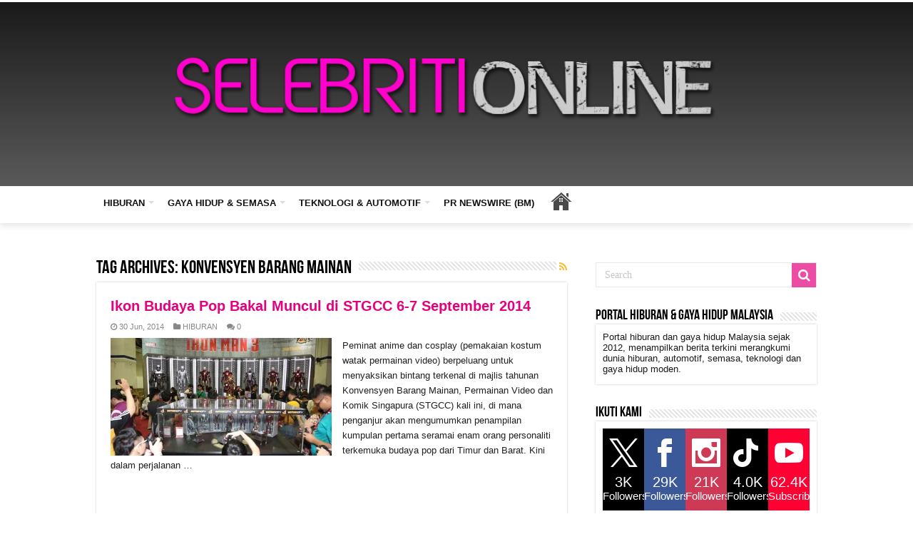

--- FILE ---
content_type: text/html; charset=UTF-8
request_url: https://selebritionline.com/tag/konvensyen-barang-mainan/
body_size: 25472
content:
<!DOCTYPE html>
<html lang="ms-MY" prefix="og: http://ogp.me/ns#">
<head>
<meta charset="UTF-8" />
<link rel="pingback" href="https://selebritionline.com/xmlrpc.php" />
<meta name='robots' content='index, follow, max-image-preview:large, max-snippet:-1, max-video-preview:-1' />

	<!-- This site is optimized with the Yoast SEO plugin v26.7 - https://yoast.com/wordpress/plugins/seo/ -->
	<title>Konvensyen Barang Mainan Archives | Selebriti Online</title>
	<link rel="canonical" href="https://selebritionline.com/tag/konvensyen-barang-mainan/" />
	<meta property="og:locale" content="ms_MY" />
	<meta property="og:type" content="article" />
	<meta property="og:title" content="Konvensyen Barang Mainan Archives | Selebriti Online" />
	<meta property="og:url" content="https://selebritionline.com/tag/konvensyen-barang-mainan/" />
	<meta property="og:site_name" content="Selebriti Online" />
	<meta property="og:image" content="https://i0.wp.com/selebritionline.com/wp-content/uploads/2025/06/02-SO-LOGO-1-scaled.png?fit=2560%2C1280&ssl=1" />
	<meta property="og:image:width" content="2560" />
	<meta property="og:image:height" content="1280" />
	<meta property="og:image:type" content="image/png" />
	<meta name="twitter:card" content="summary_large_image" />
	<meta name="twitter:site" content="@selebritionline" />
	<script type="application/ld+json" class="yoast-schema-graph">{"@context":"https://schema.org","@graph":[{"@type":"CollectionPage","@id":"https://selebritionline.com/tag/konvensyen-barang-mainan/","url":"https://selebritionline.com/tag/konvensyen-barang-mainan/","name":"Konvensyen Barang Mainan Archives | Selebriti Online","isPartOf":{"@id":"https://selebritionline.com/#website"},"primaryImageOfPage":{"@id":"https://selebritionline.com/tag/konvensyen-barang-mainan/#primaryimage"},"image":{"@id":"https://selebritionline.com/tag/konvensyen-barang-mainan/#primaryimage"},"thumbnailUrl":"https://i0.wp.com/selebritionline.com/wp-content/uploads/2014/06/2_The-Iron-Man-3-Showcase-at-the-2013-Singapore-Toy-Game-Comic-Convention.jpg?fit=600%2C400&ssl=1","breadcrumb":{"@id":"https://selebritionline.com/tag/konvensyen-barang-mainan/#breadcrumb"},"inLanguage":"ms-MY"},{"@type":"ImageObject","inLanguage":"ms-MY","@id":"https://selebritionline.com/tag/konvensyen-barang-mainan/#primaryimage","url":"https://i0.wp.com/selebritionline.com/wp-content/uploads/2014/06/2_The-Iron-Man-3-Showcase-at-the-2013-Singapore-Toy-Game-Comic-Convention.jpg?fit=600%2C400&ssl=1","contentUrl":"https://i0.wp.com/selebritionline.com/wp-content/uploads/2014/06/2_The-Iron-Man-3-Showcase-at-the-2013-Singapore-Toy-Game-Comic-Convention.jpg?fit=600%2C400&ssl=1","width":600,"height":400},{"@type":"BreadcrumbList","@id":"https://selebritionline.com/tag/konvensyen-barang-mainan/#breadcrumb","itemListElement":[{"@type":"ListItem","position":1,"name":"Home","item":"https://selebritionline.com/"},{"@type":"ListItem","position":2,"name":"Konvensyen Barang Mainan"}]},{"@type":"WebSite","@id":"https://selebritionline.com/#website","url":"https://selebritionline.com/","name":"Selebriti Online","description":"Portal Hiburan Dan Gaya Hidup Malaysia","publisher":{"@id":"https://selebritionline.com/#organization"},"potentialAction":[{"@type":"SearchAction","target":{"@type":"EntryPoint","urlTemplate":"https://selebritionline.com/?s={search_term_string}"},"query-input":{"@type":"PropertyValueSpecification","valueRequired":true,"valueName":"search_term_string"}}],"inLanguage":"ms-MY"},{"@type":"Organization","@id":"https://selebritionline.com/#organization","name":"SELEBRITI ONLINE","url":"https://selebritionline.com/","logo":{"@type":"ImageObject","inLanguage":"ms-MY","@id":"https://selebritionline.com/#/schema/logo/image/","url":"https://i0.wp.com/selebritionline.com/wp-content/uploads/2018/07/Watermark-Selebriti-Online.png?fit=1000%2C255&ssl=1","contentUrl":"https://i0.wp.com/selebritionline.com/wp-content/uploads/2018/07/Watermark-Selebriti-Online.png?fit=1000%2C255&ssl=1","width":"1000","height":"255","caption":"SELEBRITI ONLINE"},"image":{"@id":"https://selebritionline.com/#/schema/logo/image/"},"sameAs":["http://www.facebook.com/selebritionline","https://x.com/selebritionline","https://www.instagram.com/selebritionline/","https://www.linkedin.com/in/cipot-redz-mohd-redzuan-3a457380/","https://www.youtube.com/channel/UCQiZ0rFVUXnTNQuTMNPxxug?view_as=subscriber"]}]}</script>
	<!-- / Yoast SEO plugin. -->


<link rel='dns-prefetch' href='//static.addtoany.com' />
<link rel='dns-prefetch' href='//www.googletagmanager.com' />
<link rel='dns-prefetch' href='//stats.wp.com' />
<link rel='dns-prefetch' href='//fonts.googleapis.com' />
<link rel='dns-prefetch' href='//jetpack.wordpress.com' />
<link rel='dns-prefetch' href='//s0.wp.com' />
<link rel='dns-prefetch' href='//public-api.wordpress.com' />
<link rel='dns-prefetch' href='//0.gravatar.com' />
<link rel='dns-prefetch' href='//1.gravatar.com' />
<link rel='dns-prefetch' href='//2.gravatar.com' />
<link rel='dns-prefetch' href='//pagead2.googlesyndication.com' />
<link rel='dns-prefetch' href='//fundingchoicesmessages.google.com' />
<link rel='preconnect' href='//c0.wp.com' />
<link rel='preconnect' href='//i0.wp.com' />
<link rel="alternate" type="application/rss+xml" title="Suapan Selebriti Online &raquo;" href="https://selebritionline.com/feed/" />
<link rel="alternate" type="application/rss+xml" title="Suapan Ulasan Selebriti Online &raquo;" href="https://selebritionline.com/comments/feed/" />
<link rel="alternate" type="application/rss+xml" title="Suapan Tag Selebriti Online &raquo; Konvensyen Barang Mainan" href="https://selebritionline.com/tag/konvensyen-barang-mainan/feed/" />
<style id='wp-img-auto-sizes-contain-inline-css' type='text/css'>
img:is([sizes=auto i],[sizes^="auto," i]){contain-intrinsic-size:3000px 1500px}
/*# sourceURL=wp-img-auto-sizes-contain-inline-css */
</style>

<style id='wp-emoji-styles-inline-css' type='text/css'>

	img.wp-smiley, img.emoji {
		display: inline !important;
		border: none !important;
		box-shadow: none !important;
		height: 1em !important;
		width: 1em !important;
		margin: 0 0.07em !important;
		vertical-align: -0.1em !important;
		background: none !important;
		padding: 0 !important;
	}
/*# sourceURL=wp-emoji-styles-inline-css */
</style>
<link rel='stylesheet' id='wp-block-library-css' href='https://c0.wp.com/c/6.9/wp-includes/css/dist/block-library/style.min.css' type='text/css' media='all' />
<style id='global-styles-inline-css' type='text/css'>
:root{--wp--preset--aspect-ratio--square: 1;--wp--preset--aspect-ratio--4-3: 4/3;--wp--preset--aspect-ratio--3-4: 3/4;--wp--preset--aspect-ratio--3-2: 3/2;--wp--preset--aspect-ratio--2-3: 2/3;--wp--preset--aspect-ratio--16-9: 16/9;--wp--preset--aspect-ratio--9-16: 9/16;--wp--preset--color--black: #000000;--wp--preset--color--cyan-bluish-gray: #abb8c3;--wp--preset--color--white: #ffffff;--wp--preset--color--pale-pink: #f78da7;--wp--preset--color--vivid-red: #cf2e2e;--wp--preset--color--luminous-vivid-orange: #ff6900;--wp--preset--color--luminous-vivid-amber: #fcb900;--wp--preset--color--light-green-cyan: #7bdcb5;--wp--preset--color--vivid-green-cyan: #00d084;--wp--preset--color--pale-cyan-blue: #8ed1fc;--wp--preset--color--vivid-cyan-blue: #0693e3;--wp--preset--color--vivid-purple: #9b51e0;--wp--preset--gradient--vivid-cyan-blue-to-vivid-purple: linear-gradient(135deg,rgb(6,147,227) 0%,rgb(155,81,224) 100%);--wp--preset--gradient--light-green-cyan-to-vivid-green-cyan: linear-gradient(135deg,rgb(122,220,180) 0%,rgb(0,208,130) 100%);--wp--preset--gradient--luminous-vivid-amber-to-luminous-vivid-orange: linear-gradient(135deg,rgb(252,185,0) 0%,rgb(255,105,0) 100%);--wp--preset--gradient--luminous-vivid-orange-to-vivid-red: linear-gradient(135deg,rgb(255,105,0) 0%,rgb(207,46,46) 100%);--wp--preset--gradient--very-light-gray-to-cyan-bluish-gray: linear-gradient(135deg,rgb(238,238,238) 0%,rgb(169,184,195) 100%);--wp--preset--gradient--cool-to-warm-spectrum: linear-gradient(135deg,rgb(74,234,220) 0%,rgb(151,120,209) 20%,rgb(207,42,186) 40%,rgb(238,44,130) 60%,rgb(251,105,98) 80%,rgb(254,248,76) 100%);--wp--preset--gradient--blush-light-purple: linear-gradient(135deg,rgb(255,206,236) 0%,rgb(152,150,240) 100%);--wp--preset--gradient--blush-bordeaux: linear-gradient(135deg,rgb(254,205,165) 0%,rgb(254,45,45) 50%,rgb(107,0,62) 100%);--wp--preset--gradient--luminous-dusk: linear-gradient(135deg,rgb(255,203,112) 0%,rgb(199,81,192) 50%,rgb(65,88,208) 100%);--wp--preset--gradient--pale-ocean: linear-gradient(135deg,rgb(255,245,203) 0%,rgb(182,227,212) 50%,rgb(51,167,181) 100%);--wp--preset--gradient--electric-grass: linear-gradient(135deg,rgb(202,248,128) 0%,rgb(113,206,126) 100%);--wp--preset--gradient--midnight: linear-gradient(135deg,rgb(2,3,129) 0%,rgb(40,116,252) 100%);--wp--preset--font-size--small: 13px;--wp--preset--font-size--medium: 20px;--wp--preset--font-size--large: 36px;--wp--preset--font-size--x-large: 42px;--wp--preset--spacing--20: 0.44rem;--wp--preset--spacing--30: 0.67rem;--wp--preset--spacing--40: 1rem;--wp--preset--spacing--50: 1.5rem;--wp--preset--spacing--60: 2.25rem;--wp--preset--spacing--70: 3.38rem;--wp--preset--spacing--80: 5.06rem;--wp--preset--shadow--natural: 6px 6px 9px rgba(0, 0, 0, 0.2);--wp--preset--shadow--deep: 12px 12px 50px rgba(0, 0, 0, 0.4);--wp--preset--shadow--sharp: 6px 6px 0px rgba(0, 0, 0, 0.2);--wp--preset--shadow--outlined: 6px 6px 0px -3px rgb(255, 255, 255), 6px 6px rgb(0, 0, 0);--wp--preset--shadow--crisp: 6px 6px 0px rgb(0, 0, 0);}:where(.is-layout-flex){gap: 0.5em;}:where(.is-layout-grid){gap: 0.5em;}body .is-layout-flex{display: flex;}.is-layout-flex{flex-wrap: wrap;align-items: center;}.is-layout-flex > :is(*, div){margin: 0;}body .is-layout-grid{display: grid;}.is-layout-grid > :is(*, div){margin: 0;}:where(.wp-block-columns.is-layout-flex){gap: 2em;}:where(.wp-block-columns.is-layout-grid){gap: 2em;}:where(.wp-block-post-template.is-layout-flex){gap: 1.25em;}:where(.wp-block-post-template.is-layout-grid){gap: 1.25em;}.has-black-color{color: var(--wp--preset--color--black) !important;}.has-cyan-bluish-gray-color{color: var(--wp--preset--color--cyan-bluish-gray) !important;}.has-white-color{color: var(--wp--preset--color--white) !important;}.has-pale-pink-color{color: var(--wp--preset--color--pale-pink) !important;}.has-vivid-red-color{color: var(--wp--preset--color--vivid-red) !important;}.has-luminous-vivid-orange-color{color: var(--wp--preset--color--luminous-vivid-orange) !important;}.has-luminous-vivid-amber-color{color: var(--wp--preset--color--luminous-vivid-amber) !important;}.has-light-green-cyan-color{color: var(--wp--preset--color--light-green-cyan) !important;}.has-vivid-green-cyan-color{color: var(--wp--preset--color--vivid-green-cyan) !important;}.has-pale-cyan-blue-color{color: var(--wp--preset--color--pale-cyan-blue) !important;}.has-vivid-cyan-blue-color{color: var(--wp--preset--color--vivid-cyan-blue) !important;}.has-vivid-purple-color{color: var(--wp--preset--color--vivid-purple) !important;}.has-black-background-color{background-color: var(--wp--preset--color--black) !important;}.has-cyan-bluish-gray-background-color{background-color: var(--wp--preset--color--cyan-bluish-gray) !important;}.has-white-background-color{background-color: var(--wp--preset--color--white) !important;}.has-pale-pink-background-color{background-color: var(--wp--preset--color--pale-pink) !important;}.has-vivid-red-background-color{background-color: var(--wp--preset--color--vivid-red) !important;}.has-luminous-vivid-orange-background-color{background-color: var(--wp--preset--color--luminous-vivid-orange) !important;}.has-luminous-vivid-amber-background-color{background-color: var(--wp--preset--color--luminous-vivid-amber) !important;}.has-light-green-cyan-background-color{background-color: var(--wp--preset--color--light-green-cyan) !important;}.has-vivid-green-cyan-background-color{background-color: var(--wp--preset--color--vivid-green-cyan) !important;}.has-pale-cyan-blue-background-color{background-color: var(--wp--preset--color--pale-cyan-blue) !important;}.has-vivid-cyan-blue-background-color{background-color: var(--wp--preset--color--vivid-cyan-blue) !important;}.has-vivid-purple-background-color{background-color: var(--wp--preset--color--vivid-purple) !important;}.has-black-border-color{border-color: var(--wp--preset--color--black) !important;}.has-cyan-bluish-gray-border-color{border-color: var(--wp--preset--color--cyan-bluish-gray) !important;}.has-white-border-color{border-color: var(--wp--preset--color--white) !important;}.has-pale-pink-border-color{border-color: var(--wp--preset--color--pale-pink) !important;}.has-vivid-red-border-color{border-color: var(--wp--preset--color--vivid-red) !important;}.has-luminous-vivid-orange-border-color{border-color: var(--wp--preset--color--luminous-vivid-orange) !important;}.has-luminous-vivid-amber-border-color{border-color: var(--wp--preset--color--luminous-vivid-amber) !important;}.has-light-green-cyan-border-color{border-color: var(--wp--preset--color--light-green-cyan) !important;}.has-vivid-green-cyan-border-color{border-color: var(--wp--preset--color--vivid-green-cyan) !important;}.has-pale-cyan-blue-border-color{border-color: var(--wp--preset--color--pale-cyan-blue) !important;}.has-vivid-cyan-blue-border-color{border-color: var(--wp--preset--color--vivid-cyan-blue) !important;}.has-vivid-purple-border-color{border-color: var(--wp--preset--color--vivid-purple) !important;}.has-vivid-cyan-blue-to-vivid-purple-gradient-background{background: var(--wp--preset--gradient--vivid-cyan-blue-to-vivid-purple) !important;}.has-light-green-cyan-to-vivid-green-cyan-gradient-background{background: var(--wp--preset--gradient--light-green-cyan-to-vivid-green-cyan) !important;}.has-luminous-vivid-amber-to-luminous-vivid-orange-gradient-background{background: var(--wp--preset--gradient--luminous-vivid-amber-to-luminous-vivid-orange) !important;}.has-luminous-vivid-orange-to-vivid-red-gradient-background{background: var(--wp--preset--gradient--luminous-vivid-orange-to-vivid-red) !important;}.has-very-light-gray-to-cyan-bluish-gray-gradient-background{background: var(--wp--preset--gradient--very-light-gray-to-cyan-bluish-gray) !important;}.has-cool-to-warm-spectrum-gradient-background{background: var(--wp--preset--gradient--cool-to-warm-spectrum) !important;}.has-blush-light-purple-gradient-background{background: var(--wp--preset--gradient--blush-light-purple) !important;}.has-blush-bordeaux-gradient-background{background: var(--wp--preset--gradient--blush-bordeaux) !important;}.has-luminous-dusk-gradient-background{background: var(--wp--preset--gradient--luminous-dusk) !important;}.has-pale-ocean-gradient-background{background: var(--wp--preset--gradient--pale-ocean) !important;}.has-electric-grass-gradient-background{background: var(--wp--preset--gradient--electric-grass) !important;}.has-midnight-gradient-background{background: var(--wp--preset--gradient--midnight) !important;}.has-small-font-size{font-size: var(--wp--preset--font-size--small) !important;}.has-medium-font-size{font-size: var(--wp--preset--font-size--medium) !important;}.has-large-font-size{font-size: var(--wp--preset--font-size--large) !important;}.has-x-large-font-size{font-size: var(--wp--preset--font-size--x-large) !important;}
/*# sourceURL=global-styles-inline-css */
</style>

<style id='classic-theme-styles-inline-css' type='text/css'>
/*! This file is auto-generated */
.wp-block-button__link{color:#fff;background-color:#32373c;border-radius:9999px;box-shadow:none;text-decoration:none;padding:calc(.667em + 2px) calc(1.333em + 2px);font-size:1.125em}.wp-block-file__button{background:#32373c;color:#fff;text-decoration:none}
/*# sourceURL=/wp-includes/css/classic-themes.min.css */
</style>
<link rel='stylesheet' id='prisna-social-counter-css' href='https://selebritionline.com/wp-content/plugins/social-counter/styles/prisna-social-counter.css' type='text/css' media='all' />
<link rel='stylesheet' id='ye_dynamic-css' href='https://selebritionline.com/wp-content/plugins/youtube-embed/css/main.min.css' type='text/css' media='all' />
<link rel='stylesheet' id='tie-style-css' href='https://selebritionline.com/wp-content/themes/sahifa/style.css' type='text/css' media='all' />
<link rel='stylesheet' id='tie-ilightbox-skin-css' href='https://selebritionline.com/wp-content/themes/sahifa/css/ilightbox/metro-white-skin/skin.css' type='text/css' media='all' />
<link rel='stylesheet' id='Droid+Sans-css' href='https://fonts.googleapis.com/css?family=Droid+Sans%3Aregular%2C700' type='text/css' media='all' />
<link rel='stylesheet' id='addtoany-css' href='https://selebritionline.com/wp-content/plugins/add-to-any/addtoany.min.css' type='text/css' media='all' />
<script type="text/javascript" id="addtoany-core-js-before">
/* <![CDATA[ */
window.a2a_config=window.a2a_config||{};a2a_config.callbacks=[];a2a_config.overlays=[];a2a_config.templates={};a2a_localize = {
	Share: "Share",
	Save: "Save",
	Subscribe: "Subscribe",
	Email: "Email",
	Bookmark: "Bookmark",
	ShowAll: "Show all",
	ShowLess: "Show less",
	FindServices: "Find service(s)",
	FindAnyServiceToAddTo: "Instantly find any service to add to",
	PoweredBy: "Powered by",
	ShareViaEmail: "Share via email",
	SubscribeViaEmail: "Subscribe via email",
	BookmarkInYourBrowser: "Bookmark in your browser",
	BookmarkInstructions: "Press Ctrl+D or \u2318+D to bookmark this page",
	AddToYourFavorites: "Add to your favorites",
	SendFromWebOrProgram: "Send from any email address or email program",
	EmailProgram: "Email program",
	More: "More&#8230;",
	ThanksForSharing: "Thanks for sharing!",
	ThanksForFollowing: "Thanks for following!"
};

a2a_config.callbacks.push({ready:function(){document.querySelectorAll(".a2a_s_undefined").forEach(function(emptyIcon){emptyIcon.parentElement.style.display="none";})}});

//# sourceURL=addtoany-core-js-before
/* ]]> */
</script>
<script type="text/javascript" defer src="https://static.addtoany.com/menu/page.js" id="addtoany-core-js"></script>
<script type="text/javascript" src="https://c0.wp.com/c/6.9/wp-includes/js/jquery/jquery.min.js" id="jquery-core-js"></script>
<script type="text/javascript" src="https://c0.wp.com/c/6.9/wp-includes/js/jquery/jquery-migrate.min.js" id="jquery-migrate-js"></script>
<script type="text/javascript" defer src="https://selebritionline.com/wp-content/plugins/add-to-any/addtoany.min.js" id="addtoany-jquery-js"></script>

<!-- Google tag (gtag.js) snippet added by Site Kit -->
<!-- Google Analytics snippet added by Site Kit -->
<script type="text/javascript" src="https://www.googletagmanager.com/gtag/js?id=GT-MKBNLP34" id="google_gtagjs-js" async></script>
<script type="text/javascript" id="google_gtagjs-js-after">
/* <![CDATA[ */
window.dataLayer = window.dataLayer || [];function gtag(){dataLayer.push(arguments);}
gtag("set","linker",{"domains":["selebritionline.com"]});
gtag("js", new Date());
gtag("set", "developer_id.dZTNiMT", true);
gtag("config", "GT-MKBNLP34");
 window._googlesitekit = window._googlesitekit || {}; window._googlesitekit.throttledEvents = []; window._googlesitekit.gtagEvent = (name, data) => { var key = JSON.stringify( { name, data } ); if ( !! window._googlesitekit.throttledEvents[ key ] ) { return; } window._googlesitekit.throttledEvents[ key ] = true; setTimeout( () => { delete window._googlesitekit.throttledEvents[ key ]; }, 5 ); gtag( "event", name, { ...data, event_source: "site-kit" } ); }; 
//# sourceURL=google_gtagjs-js-after
/* ]]> */
</script>
<link rel="https://api.w.org/" href="https://selebritionline.com/wp-json/" /><link rel="alternate" title="JSON" type="application/json" href="https://selebritionline.com/wp-json/wp/v2/tags/907" /><link rel="EditURI" type="application/rsd+xml" title="RSD" href="https://selebritionline.com/xmlrpc.php?rsd" />

<meta name="generator" content="Site Kit by Google 1.170.0" /><script type="application/ld+json">
{
  "@context": "https://schema.org",
  "@type": "NewsArticle",
  "inLanguage": "ms-MY",
  "mainEntityOfPage": {
    "@type": "WebPage",
    "@id": "https://selebritionline.com/hiburan/bola-dan-impian-starlight-institute-lancar-pusat-kreatif/"
  },
  "headline": "Bola dan Impian: Filem Inspirasi Wanita Oleh Starlight Institute",
  "description": "Filem Bola dan Impian arahan Rayson Ng membawa mesej inspirasi wanita muda Malaysia melalui kerjasama Starlight Institute dan Chek Hup.",
  "image": {
    "@type": "ImageObject",
    "url": "https://selebritionline.com/wp-content/uploads/2025/10/MR2F9396.jpg",
    "width": 1500,
    "height": 1000
  },
  "author": {
    "@type": "Person",
    "name": "SO Staff",
    "url": "https://selebritionline.com/author/cipot/"
  },
  "publisher": {
    "@type": "Organization",
    "name": "Selebriti Online",
    "url": "https://selebritionline.com/",
    "logo": {
      "@type": "ImageObject",
      "url": "https://selebritionline.com/wp-content/uploads/2018/07/Watermark-Selebriti-Online.png",
      "width": 600,
      "height": 150
    }
  },
  "datePublished": "2025-10-22T08:00:00+08:00",
  "dateModified": "2025-10-22T08:30:00+08:00",
  "articleSection": "Hiburan, Filem & Drama",
  "keywords": [
    "Bola dan Impian",
    "Starlight Institute",
    "Filem Malaysia",
    "Rayson Ng",
    "Selebriti Online"
  ],
  "isAccessibleForFree": true,
  "hasPart": {
    "@type": "WebPageElement",
    "isPartOf": {
      "@type": "WebPage",
      "@id": "https://selebritionline.com/hiburan/bola-dan-impian-starlight-institute-lancar-pusat-kreatif/"
    }
  }
}
</script>
	<style>img#wpstats{display:none}</style>
		<link rel="shortcut icon" href="https://selebritionline.com/wp-content/uploads/2025/10/favicon_resized.png" title="Favicon" />
<!--[if IE]>
<script type="text/javascript">jQuery(document).ready(function (){ jQuery(".menu-item").has("ul").children("a").attr("aria-haspopup", "true");});</script>
<![endif]-->
<!--[if lt IE 9]>
<script src="https://selebritionline.com/wp-content/themes/sahifa/js/html5.js"></script>
<script src="https://selebritionline.com/wp-content/themes/sahifa/js/selectivizr-min.js"></script>
<![endif]-->
<!--[if IE 9]>
<link rel="stylesheet" type="text/css" media="all" href="https://selebritionline.com/wp-content/themes/sahifa/css/ie9.css" />
<![endif]-->
<!--[if IE 8]>
<link rel="stylesheet" type="text/css" media="all" href="https://selebritionline.com/wp-content/themes/sahifa/css/ie8.css" />
<![endif]-->
<!--[if IE 7]>
<link rel="stylesheet" type="text/css" media="all" href="https://selebritionline.com/wp-content/themes/sahifa/css/ie7.css" />
<![endif]-->

<meta http-equiv="X-UA-Compatible" content="IE=edge,chrome=1" />
<meta name="viewport" content="width=device-width, initial-scale=1.0" />



<style type="text/css" media="screen">

body{
	font-family: 'Droid Sans';
}
.top-nav, .top-nav ul li a {
	color :#000000;
}
.widget-top h4, .widget-top h4 a{
	color :#000000;
}
.footer-widget-top h4, .footer-widget-top h4 a{
	color :#000000;
}
#featured-posts .featured-title h2 a{
	color :#ffffff;
}

::-moz-selection { background: #ffffff;}
::selection { background: #ffffff; }
#main-nav,
.cat-box-content,
#sidebar .widget-container,
.post-listing,
#commentform {
	border-bottom-color: #ffffff;
}

.search-block .search-button,
#topcontrol,
#main-nav ul li.current-menu-item a,
#main-nav ul li.current-menu-item a:hover,
#main-nav ul li.current_page_parent a,
#main-nav ul li.current_page_parent a:hover,
#main-nav ul li.current-menu-parent a,
#main-nav ul li.current-menu-parent a:hover,
#main-nav ul li.current-page-ancestor a,
#main-nav ul li.current-page-ancestor a:hover,
.pagination span.current,
.share-post span.share-text,
.flex-control-paging li a.flex-active,
.ei-slider-thumbs li.ei-slider-element,
.review-percentage .review-item span span,
.review-final-score,
.button,
a.button,
a.more-link,
#main-content input[type="submit"],
.form-submit #submit,
#login-form .login-button,
.widget-feedburner .feedburner-subscribe,
input[type="submit"],
#buddypress button,
#buddypress a.button,
#buddypress input[type=submit],
#buddypress input[type=reset],
#buddypress ul.button-nav li a,
#buddypress div.generic-button a,
#buddypress .comment-reply-link,
#buddypress div.item-list-tabs ul li a span,
#buddypress div.item-list-tabs ul li.selected a,
#buddypress div.item-list-tabs ul li.current a,
#buddypress #members-directory-form div.item-list-tabs ul li.selected span,
#members-list-options a.selected,
#groups-list-options a.selected,
body.dark-skin #buddypress div.item-list-tabs ul li a span,
body.dark-skin #buddypress div.item-list-tabs ul li.selected a,
body.dark-skin #buddypress div.item-list-tabs ul li.current a,
body.dark-skin #members-list-options a.selected,
body.dark-skin #groups-list-options a.selected,
.search-block-large .search-button,
#featured-posts .flex-next:hover,
#featured-posts .flex-prev:hover,
a.tie-cart span.shooping-count,
.woocommerce span.onsale,
.woocommerce-page span.onsale ,
.woocommerce .widget_price_filter .ui-slider .ui-slider-handle,
.woocommerce-page .widget_price_filter .ui-slider .ui-slider-handle,
#check-also-close,
a.post-slideshow-next,
a.post-slideshow-prev,
.widget_price_filter .ui-slider .ui-slider-handle,
.quantity .minus:hover,
.quantity .plus:hover,
.mejs-container .mejs-controls .mejs-time-rail .mejs-time-current,
#reading-position-indicator  {
	background-color:#ffffff;
}

::-webkit-scrollbar-thumb{
	background-color:#ffffff !important;
}

#theme-footer,
#theme-header,
.top-nav ul li.current-menu-item:before,
#main-nav .menu-sub-content ,
#main-nav ul ul,
#check-also-box {
	border-top-color: #ffffff;
}

.search-block:after {
	border-right-color:#ffffff;
}

body.rtl .search-block:after {
	border-left-color:#ffffff;
}

#main-nav ul > li.menu-item-has-children:hover > a:after,
#main-nav ul > li.mega-menu:hover > a:after {
	border-color:transparent transparent #ffffff;
}

.widget.timeline-posts li a:hover,
.widget.timeline-posts li a:hover span.tie-date {
	color: #ffffff;
}

.widget.timeline-posts li a:hover span.tie-date:before {
	background: #ffffff;
	border-color: #ffffff;
}

#order_review,
#order_review_heading {
	border-color: #ffffff;
}

.background-cover{background-color: #ffffff !important;}
a {
	color: #ffffff;
}
		
.top-nav ul li a:hover, .top-nav ul li:hover > a, .top-nav ul :hover > a , .top-nav ul li.current-menu-item a {
	color: #000000;
}
		
#main-nav ul li a:hover, #main-nav ul li:hover > a, #main-nav ul :hover > a , #main-nav  ul ul li:hover > a, #main-nav  ul ul :hover > a {
	color: #ffffff;
}
		
#main-nav ul li a, #main-nav ul ul a, #main-nav ul.sub-menu a, #main-nav ul li.current_page_parent ul a, #main-nav ul li.current-menu-item ul a, #main-nav ul li.current-menu-parent ul a, #main-nav ul li.current-page-ancestor ul a {
	color: #ffffff;
}
		
#main-nav ul li.current-menu-item a, #main-nav ul li.current_page_parent a {
	color: #ffffff;
}
		
.today-date  {
	color: #000000;
}
		
.top-nav ul li a , .top-nav ul ul a {
	color: #000000;
}
		
.footer-widget-top h4 {
	color: #ffffff;
}
		
#theme-footer a {
	color: #ffffff;
}
		
#theme-footer a:hover {
	color: #ffffff;
}
		
.top-nav, .top-nav ul ul {
	background-color:#000000 !important; 
				}


#theme-header {
	background-color:#ffffff !important; 
				}


#theme-footer {
	background-color:#ffffff !important; 
				}

#main-nav {
	background: #ffffff;
	box-shadow: inset -1px -5px 0px -1px #ffffff;
}

#main-nav ul ul, #main-nav ul li.mega-menu .mega-menu-block { background-color:#ffffff !important;}

#main-nav ul li {
	border-color: #ffffff;
}

#main-nav ul ul li, #main-nav ul ul li:first-child {
	border-top-color: #ffffff;
}

#main-nav ul li .mega-menu-block ul.sub-menu {
	border-bottom-color: #ffffff;
}

#main-nav ul li a {
	border-left-color: #ffffff;
}

#main-nav ul ul li, #main-nav ul ul li:first-child {
	border-bottom-color: #ffffff;
}

.breaking-news span.breaking-news-title {background: #ff0303;}

</style>


<!-- Google AdSense meta tags added by Site Kit -->
<meta name="google-adsense-platform-account" content="ca-host-pub-2644536267352236">
<meta name="google-adsense-platform-domain" content="sitekit.withgoogle.com">
<!-- End Google AdSense meta tags added by Site Kit -->
<script>{
  "@context": "https://schema.org",
  "@graph": [
    {
      "@type": "WebSite",
      "@id": "<?php echo esc_url(home_url('/')); ?>#website",
      "url": "<?php echo esc_url(home_url('/')); ?>",
      "name": "<?php bloginfo('name'); ?>",
      "description": "<?php bloginfo('description'); ?>",
      "publisher": {
        "@type": "Organization",
        "name": "<?php bloginfo('name'); ?>",
        "url": "<?php echo esc_url(home_url('/')); ?>",
        "logo": {
          "@type": "ImageObject",
          "url": "<?php echo esc_url(get_site_icon_url()); ?>"
        }
      },
      "potentialAction": {
        "@type": "SearchAction",
        "target": "<?php echo esc_url(home_url('/?s={search_term_string}')); ?>",
        "query-input": "required name=search_term_string"
      }
    },
    {
      "@type": "Organization",
      "@id": "<?php echo esc_url(home_url('/')); ?>#organization",
      "name": "<?php bloginfo('name'); ?>",
      "url": "<?php echo esc_url(home_url('/')); ?>",
      "logo": {
        "@type": "ImageObject",
        "url": "<?php echo esc_url(get_site_icon_url()); ?>"
      },
      "sameAs": [
        "https://www.facebook.com/SelebritiOnline",
        "https://twitter.com/SelebritiOnline",
        "https://www.instagram.com/selebritionline/",
        "https://www.youtube.com/@SelebritiOnline"
      ]
    },
    {
      "@type": "WebPage",
      "@id": "<?php echo esc_url(get_permalink()); ?>#webpage",
      "url": "<?php echo esc_url(get_permalink()); ?>",
      "name": "<?php echo esc_html(get_the_title()); ?>",
      "isPartOf": { "@id": "<?php echo esc_url(home_url('/')); ?>#website" },
      "primaryImageOfPage": {
        "@type": "ImageObject",
        "url": "<?php echo esc_url(get_the_post_thumbnail_url()); ?>"
      },
      "datePublished": "<?php echo get_the_date('c'); ?>",
      "dateModified": "<?php echo get_the_modified_date('c'); ?>",
      "breadcrumb": {
        "@type": "BreadcrumbList",
        "itemListElement": [
          {
            "@type": "ListItem",
            "position": 1,
            "name": "Home",
            "item": "<?php echo esc_url(home_url('/')); ?>"
          },
          {
            "@type": "ListItem",
            "position": 2,
            "name": "<?php echo esc_html(get_the_title()); ?>"
          }
        ]
      }
    },
    {
      "@type": "NewsArticle",
      "mainEntityOfPage": { "@id": "<?php echo esc_url(get_permalink()); ?>#webpage" },
      "headline": "<?php echo esc_html(get_the_title()); ?>",
      "description": "<?php echo esc_html(get_the_excerpt()); ?>",
      "image": ["<?php echo esc_url(get_the_post_thumbnail_url()); ?>"],
      "author": {
        "@type": "Person",
        "name": "<?php echo esc_html(get_the_author()); ?>",
        "url": "<?php echo esc_url(get_author_posts_url(get_the_author_meta('ID'))); ?>"
      },
      "publisher": {
        "@type": "Organization",
        "name": "<?php bloginfo('name'); ?>",
        "logo": {
          "@type": "ImageObject",
          "url": "<?php echo esc_url(get_site_icon_url()); ?>"
        }
      },
      "datePublished": "<?php echo get_the_date('c'); ?>",
      "dateModified": "<?php echo get_the_modified_date('c'); ?>"
    },
    {
      "@type": "ImageObject",
      "caption": "Selebriti Online – Portal Hiburan & Gaya Hidup Malaysia",
      "url": "https://selebritionline.com/wp-content/uploads/logo.png",
      "width": 1200,
      "height": 630
    }
  ]
}
</script><script>
{
 "@context": "https://schema.org",
 "@type": "CollectionPage",
 "inLanguage": "ms-MY",
 "name": "Selebriti Online – Radar Hiburan & Gaya Hidup Malaysia",
 "description": "Portal hiburan & gaya hidup Malaysia – berita artis, filem, muzik, gaya hidup, teknologi & PR Newswire.",
 "url": "https://selebritionline.com/",
 "publisher": {
   "@type": "Organization",
   "name": "Selebriti Online",
   "logo": {
     "@type": "ImageObject",
     "url": "https://selebritionline.com/wp-content/uploads/logo-1200px.png",
     "width": 1200,
     "height": 400
   }
 },
 "hasPart": [
   {
     "@type": "NewsArticle",
     "headline": "Artikel Terkini Selebriti Online",
     "url": "https://selebritionline.com/",
     "datePublished": "2025-10-24",
     "publisher": {
       "@type": "Organization",
       "name": "Selebriti Online"
     }
   }
 ]
}
</script><script>{
  "@context": "https://schema.org",
  "@graph": [
    {
      "@type": "WebSite",
      "@id": "<?php echo esc_url(home_url('/')); ?>#website",
      "url": "<?php echo esc_url(home_url('/')); ?>",
      "name": "<?php bloginfo('name'); ?>",
      "description": "<?php bloginfo('description'); ?>",
      "publisher": {
        "@type": "Organization",
        "name": "<?php bloginfo('name'); ?>",
        "url": "<?php echo esc_url(home_url('/')); ?>",
        "logo": {
          "@type": "ImageObject",
          "url": "<?php echo esc_url(get_site_icon_url()); ?>"
        }
      },
      "potentialAction": {
        "@type": "SearchAction",
        "target": "<?php echo esc_url(home_url('/?s={search_term_string}')); ?>",
        "query-input": "required name=search_term_string"
      }
    },
    {
      "@type": "Organization",
      "@id": "<?php echo esc_url(home_url('/')); ?>#organization",
      "name": "<?php bloginfo('name'); ?>",
      "url": "<?php echo esc_url(home_url('/')); ?>",
      "logo": {
        "@type": "ImageObject",
        "url": "<?php echo esc_url(get_site_icon_url()); ?>"
      },
      "sameAs": [
        "https://www.facebook.com/SelebritiOnline",
        "https://twitter.com/SelebritiOnline",
        "https://www.instagram.com/selebritionline/",
        "https://www.youtube.com/@SelebritiOnline"
      ]
    },
    {
      "@type": "WebPage",
      "@id": "<?php echo esc_url(get_permalink()); ?>#webpage",
      "url": "<?php echo esc_url(get_permalink()); ?>",
      "name": "<?php echo esc_html(get_the_title()); ?>",
      "isPartOf": { "@id": "<?php echo esc_url(home_url('/')); ?>#website" },
      "primaryImageOfPage": {
        "@type": "ImageObject",
        "url": "<?php echo esc_url(get_the_post_thumbnail_url()); ?>"
      },
      "datePublished": "<?php echo get_the_date('c'); ?>",
      "dateModified": "<?php echo get_the_modified_date('c'); ?>",
      "breadcrumb": {
        "@type": "BreadcrumbList",
        "itemListElement": [
          {
            "@type": "ListItem",
            "position": 1,
            "name": "Home",
            "item": "<?php echo esc_url(home_url('/')); ?>"
          },
          {
            "@type": "ListItem",
            "position": 2,
            "name": "<?php echo esc_html(get_the_title()); ?>"
          }
        ]
      }
    },
    {
      "@type": "NewsArticle",
      "mainEntityOfPage": { "@id": "<?php echo esc_url(get_permalink()); ?>#webpage" },
      "headline": "<?php echo esc_html(get_the_title()); ?>",
      "description": "<?php echo esc_html(get_the_excerpt()); ?>",
      "image": ["<?php echo esc_url(get_the_post_thumbnail_url()); ?>"],
      "author": {
        "@type": "Person",
        "name": "<?php echo esc_html(get_the_author()); ?>",
        "url": "<?php echo esc_url(get_author_posts_url(get_the_author_meta('ID'))); ?>"
      },
      "publisher": {
        "@type": "Organization",
        "name": "<?php bloginfo('name'); ?>",
        "logo": {
          "@type": "ImageObject",
          "url": "<?php echo esc_url(get_site_icon_url()); ?>"
        }
      },
      "datePublished": "<?php echo get_the_date('c'); ?>",
      "dateModified": "<?php echo get_the_modified_date('c'); ?>"
    },
    {
      "@type": "ImageObject",
		"caption": "Selebriti Online – Portal Hiburan & Gaya Hidup Malaysia"
      "url": "https://selebritionline.com/wp-content/uploads/logo.png",
      "width": 1200,
      "height": 630
    }
  ]
}
</script>
<!-- Google AdSense snippet added by Site Kit -->
<script type="text/javascript" async="async" src="https://pagead2.googlesyndication.com/pagead/js/adsbygoogle.js?client=ca-pub-9565007466422363&amp;host=ca-host-pub-2644536267352236" crossorigin="anonymous"></script>

<!-- End Google AdSense snippet added by Site Kit -->

<!-- Google AdSense Ad Blocking Recovery snippet added by Site Kit -->
<script async src="https://fundingchoicesmessages.google.com/i/pub-9565007466422363?ers=1"></script><script>(function() {function signalGooglefcPresent() {if (!window.frames['googlefcPresent']) {if (document.body) {const iframe = document.createElement('iframe'); iframe.style = 'width: 0; height: 0; border: none; z-index: -1000; left: -1000px; top: -1000px;'; iframe.style.display = 'none'; iframe.name = 'googlefcPresent'; document.body.appendChild(iframe);} else {setTimeout(signalGooglefcPresent, 0);}}}signalGooglefcPresent();})();</script>
<!-- End Google AdSense Ad Blocking Recovery snippet added by Site Kit -->

<!-- Google AdSense Ad Blocking Recovery Error Protection snippet added by Site Kit -->
<script>(function(){'use strict';function aa(a){var b=0;return function(){return b<a.length?{done:!1,value:a[b++]}:{done:!0}}}var ba=typeof Object.defineProperties=="function"?Object.defineProperty:function(a,b,c){if(a==Array.prototype||a==Object.prototype)return a;a[b]=c.value;return a};
function ca(a){a=["object"==typeof globalThis&&globalThis,a,"object"==typeof window&&window,"object"==typeof self&&self,"object"==typeof global&&global];for(var b=0;b<a.length;++b){var c=a[b];if(c&&c.Math==Math)return c}throw Error("Cannot find global object");}var da=ca(this);function l(a,b){if(b)a:{var c=da;a=a.split(".");for(var d=0;d<a.length-1;d++){var e=a[d];if(!(e in c))break a;c=c[e]}a=a[a.length-1];d=c[a];b=b(d);b!=d&&b!=null&&ba(c,a,{configurable:!0,writable:!0,value:b})}}
function ea(a){return a.raw=a}function n(a){var b=typeof Symbol!="undefined"&&Symbol.iterator&&a[Symbol.iterator];if(b)return b.call(a);if(typeof a.length=="number")return{next:aa(a)};throw Error(String(a)+" is not an iterable or ArrayLike");}function fa(a){for(var b,c=[];!(b=a.next()).done;)c.push(b.value);return c}var ha=typeof Object.create=="function"?Object.create:function(a){function b(){}b.prototype=a;return new b},p;
if(typeof Object.setPrototypeOf=="function")p=Object.setPrototypeOf;else{var q;a:{var ja={a:!0},ka={};try{ka.__proto__=ja;q=ka.a;break a}catch(a){}q=!1}p=q?function(a,b){a.__proto__=b;if(a.__proto__!==b)throw new TypeError(a+" is not extensible");return a}:null}var la=p;
function t(a,b){a.prototype=ha(b.prototype);a.prototype.constructor=a;if(la)la(a,b);else for(var c in b)if(c!="prototype")if(Object.defineProperties){var d=Object.getOwnPropertyDescriptor(b,c);d&&Object.defineProperty(a,c,d)}else a[c]=b[c];a.A=b.prototype}function ma(){for(var a=Number(this),b=[],c=a;c<arguments.length;c++)b[c-a]=arguments[c];return b}l("Object.is",function(a){return a?a:function(b,c){return b===c?b!==0||1/b===1/c:b!==b&&c!==c}});
l("Array.prototype.includes",function(a){return a?a:function(b,c){var d=this;d instanceof String&&(d=String(d));var e=d.length;c=c||0;for(c<0&&(c=Math.max(c+e,0));c<e;c++){var f=d[c];if(f===b||Object.is(f,b))return!0}return!1}});
l("String.prototype.includes",function(a){return a?a:function(b,c){if(this==null)throw new TypeError("The 'this' value for String.prototype.includes must not be null or undefined");if(b instanceof RegExp)throw new TypeError("First argument to String.prototype.includes must not be a regular expression");return this.indexOf(b,c||0)!==-1}});l("Number.MAX_SAFE_INTEGER",function(){return 9007199254740991});
l("Number.isFinite",function(a){return a?a:function(b){return typeof b!=="number"?!1:!isNaN(b)&&b!==Infinity&&b!==-Infinity}});l("Number.isInteger",function(a){return a?a:function(b){return Number.isFinite(b)?b===Math.floor(b):!1}});l("Number.isSafeInteger",function(a){return a?a:function(b){return Number.isInteger(b)&&Math.abs(b)<=Number.MAX_SAFE_INTEGER}});
l("Math.trunc",function(a){return a?a:function(b){b=Number(b);if(isNaN(b)||b===Infinity||b===-Infinity||b===0)return b;var c=Math.floor(Math.abs(b));return b<0?-c:c}});/*

 Copyright The Closure Library Authors.
 SPDX-License-Identifier: Apache-2.0
*/
var u=this||self;function v(a,b){a:{var c=["CLOSURE_FLAGS"];for(var d=u,e=0;e<c.length;e++)if(d=d[c[e]],d==null){c=null;break a}c=d}a=c&&c[a];return a!=null?a:b}function w(a){return a};function na(a){u.setTimeout(function(){throw a;},0)};var oa=v(610401301,!1),pa=v(188588736,!0),qa=v(645172343,v(1,!0));var x,ra=u.navigator;x=ra?ra.userAgentData||null:null;function z(a){return oa?x?x.brands.some(function(b){return(b=b.brand)&&b.indexOf(a)!=-1}):!1:!1}function A(a){var b;a:{if(b=u.navigator)if(b=b.userAgent)break a;b=""}return b.indexOf(a)!=-1};function B(){return oa?!!x&&x.brands.length>0:!1}function C(){return B()?z("Chromium"):(A("Chrome")||A("CriOS"))&&!(B()?0:A("Edge"))||A("Silk")};var sa=B()?!1:A("Trident")||A("MSIE");!A("Android")||C();C();A("Safari")&&(C()||(B()?0:A("Coast"))||(B()?0:A("Opera"))||(B()?0:A("Edge"))||(B()?z("Microsoft Edge"):A("Edg/"))||B()&&z("Opera"));var ta={},D=null;var ua=typeof Uint8Array!=="undefined",va=!sa&&typeof btoa==="function";var wa;function E(){return typeof BigInt==="function"};var F=typeof Symbol==="function"&&typeof Symbol()==="symbol";function xa(a){return typeof Symbol==="function"&&typeof Symbol()==="symbol"?Symbol():a}var G=xa(),ya=xa("2ex");var za=F?function(a,b){a[G]|=b}:function(a,b){a.g!==void 0?a.g|=b:Object.defineProperties(a,{g:{value:b,configurable:!0,writable:!0,enumerable:!1}})},H=F?function(a){return a[G]|0}:function(a){return a.g|0},I=F?function(a){return a[G]}:function(a){return a.g},J=F?function(a,b){a[G]=b}:function(a,b){a.g!==void 0?a.g=b:Object.defineProperties(a,{g:{value:b,configurable:!0,writable:!0,enumerable:!1}})};function Aa(a,b){J(b,(a|0)&-14591)}function Ba(a,b){J(b,(a|34)&-14557)};var K={},Ca={};function Da(a){return!(!a||typeof a!=="object"||a.g!==Ca)}function Ea(a){return a!==null&&typeof a==="object"&&!Array.isArray(a)&&a.constructor===Object}function L(a,b,c){if(!Array.isArray(a)||a.length)return!1;var d=H(a);if(d&1)return!0;if(!(b&&(Array.isArray(b)?b.includes(c):b.has(c))))return!1;J(a,d|1);return!0};var M=0,N=0;function Fa(a){var b=a>>>0;M=b;N=(a-b)/4294967296>>>0}function Ga(a){if(a<0){Fa(-a);var b=n(Ha(M,N));a=b.next().value;b=b.next().value;M=a>>>0;N=b>>>0}else Fa(a)}function Ia(a,b){b>>>=0;a>>>=0;if(b<=2097151)var c=""+(4294967296*b+a);else E()?c=""+(BigInt(b)<<BigInt(32)|BigInt(a)):(c=(a>>>24|b<<8)&16777215,b=b>>16&65535,a=(a&16777215)+c*6777216+b*6710656,c+=b*8147497,b*=2,a>=1E7&&(c+=a/1E7>>>0,a%=1E7),c>=1E7&&(b+=c/1E7>>>0,c%=1E7),c=b+Ja(c)+Ja(a));return c}
function Ja(a){a=String(a);return"0000000".slice(a.length)+a}function Ha(a,b){b=~b;a?a=~a+1:b+=1;return[a,b]};var Ka=/^-?([1-9][0-9]*|0)(\.[0-9]+)?$/;var O;function La(a,b){O=b;a=new a(b);O=void 0;return a}
function P(a,b,c){a==null&&(a=O);O=void 0;if(a==null){var d=96;c?(a=[c],d|=512):a=[];b&&(d=d&-16760833|(b&1023)<<14)}else{if(!Array.isArray(a))throw Error("narr");d=H(a);if(d&2048)throw Error("farr");if(d&64)return a;d|=64;if(c&&(d|=512,c!==a[0]))throw Error("mid");a:{c=a;var e=c.length;if(e){var f=e-1;if(Ea(c[f])){d|=256;b=f-(+!!(d&512)-1);if(b>=1024)throw Error("pvtlmt");d=d&-16760833|(b&1023)<<14;break a}}if(b){b=Math.max(b,e-(+!!(d&512)-1));if(b>1024)throw Error("spvt");d=d&-16760833|(b&1023)<<
14}}}J(a,d);return a};function Ma(a){switch(typeof a){case "number":return isFinite(a)?a:String(a);case "boolean":return a?1:0;case "object":if(a)if(Array.isArray(a)){if(L(a,void 0,0))return}else if(ua&&a!=null&&a instanceof Uint8Array){if(va){for(var b="",c=0,d=a.length-10240;c<d;)b+=String.fromCharCode.apply(null,a.subarray(c,c+=10240));b+=String.fromCharCode.apply(null,c?a.subarray(c):a);a=btoa(b)}else{b===void 0&&(b=0);if(!D){D={};c="ABCDEFGHIJKLMNOPQRSTUVWXYZabcdefghijklmnopqrstuvwxyz0123456789".split("");d=["+/=",
"+/","-_=","-_.","-_"];for(var e=0;e<5;e++){var f=c.concat(d[e].split(""));ta[e]=f;for(var g=0;g<f.length;g++){var h=f[g];D[h]===void 0&&(D[h]=g)}}}b=ta[b];c=Array(Math.floor(a.length/3));d=b[64]||"";for(e=f=0;f<a.length-2;f+=3){var k=a[f],m=a[f+1];h=a[f+2];g=b[k>>2];k=b[(k&3)<<4|m>>4];m=b[(m&15)<<2|h>>6];h=b[h&63];c[e++]=g+k+m+h}g=0;h=d;switch(a.length-f){case 2:g=a[f+1],h=b[(g&15)<<2]||d;case 1:a=a[f],c[e]=b[a>>2]+b[(a&3)<<4|g>>4]+h+d}a=c.join("")}return a}}return a};function Na(a,b,c){a=Array.prototype.slice.call(a);var d=a.length,e=b&256?a[d-1]:void 0;d+=e?-1:0;for(b=b&512?1:0;b<d;b++)a[b]=c(a[b]);if(e){b=a[b]={};for(var f in e)Object.prototype.hasOwnProperty.call(e,f)&&(b[f]=c(e[f]))}return a}function Oa(a,b,c,d,e){if(a!=null){if(Array.isArray(a))a=L(a,void 0,0)?void 0:e&&H(a)&2?a:Pa(a,b,c,d!==void 0,e);else if(Ea(a)){var f={},g;for(g in a)Object.prototype.hasOwnProperty.call(a,g)&&(f[g]=Oa(a[g],b,c,d,e));a=f}else a=b(a,d);return a}}
function Pa(a,b,c,d,e){var f=d||c?H(a):0;d=d?!!(f&32):void 0;a=Array.prototype.slice.call(a);for(var g=0;g<a.length;g++)a[g]=Oa(a[g],b,c,d,e);c&&c(f,a);return a}function Qa(a){return a.s===K?a.toJSON():Ma(a)};function Ra(a,b,c){c=c===void 0?Ba:c;if(a!=null){if(ua&&a instanceof Uint8Array)return b?a:new Uint8Array(a);if(Array.isArray(a)){var d=H(a);if(d&2)return a;b&&(b=d===0||!!(d&32)&&!(d&64||!(d&16)));return b?(J(a,(d|34)&-12293),a):Pa(a,Ra,d&4?Ba:c,!0,!0)}a.s===K&&(c=a.h,d=I(c),a=d&2?a:La(a.constructor,Sa(c,d,!0)));return a}}function Sa(a,b,c){var d=c||b&2?Ba:Aa,e=!!(b&32);a=Na(a,b,function(f){return Ra(f,e,d)});za(a,32|(c?2:0));return a};function Ta(a,b){a=a.h;return Ua(a,I(a),b)}function Va(a,b,c,d){b=d+(+!!(b&512)-1);if(!(b<0||b>=a.length||b>=c))return a[b]}
function Ua(a,b,c,d){if(c===-1)return null;var e=b>>14&1023||536870912;if(c>=e){if(b&256)return a[a.length-1][c]}else{var f=a.length;if(d&&b&256&&(d=a[f-1][c],d!=null)){if(Va(a,b,e,c)&&ya!=null){var g;a=(g=wa)!=null?g:wa={};g=a[ya]||0;g>=4||(a[ya]=g+1,g=Error(),g.__closure__error__context__984382||(g.__closure__error__context__984382={}),g.__closure__error__context__984382.severity="incident",na(g))}return d}return Va(a,b,e,c)}}
function Wa(a,b,c,d,e){var f=b>>14&1023||536870912;if(c>=f||e&&!qa){var g=b;if(b&256)e=a[a.length-1];else{if(d==null)return;e=a[f+(+!!(b&512)-1)]={};g|=256}e[c]=d;c<f&&(a[c+(+!!(b&512)-1)]=void 0);g!==b&&J(a,g)}else a[c+(+!!(b&512)-1)]=d,b&256&&(a=a[a.length-1],c in a&&delete a[c])}
function Xa(a,b){var c=Ya;var d=d===void 0?!1:d;var e=a.h;var f=I(e),g=Ua(e,f,b,d);if(g!=null&&typeof g==="object"&&g.s===K)c=g;else if(Array.isArray(g)){var h=H(g),k=h;k===0&&(k|=f&32);k|=f&2;k!==h&&J(g,k);c=new c(g)}else c=void 0;c!==g&&c!=null&&Wa(e,f,b,c,d);e=c;if(e==null)return e;a=a.h;f=I(a);f&2||(g=e,c=g.h,h=I(c),g=h&2?La(g.constructor,Sa(c,h,!1)):g,g!==e&&(e=g,Wa(a,f,b,e,d)));return e}function Za(a,b){a=Ta(a,b);return a==null||typeof a==="string"?a:void 0}
function $a(a,b){var c=c===void 0?0:c;a=Ta(a,b);if(a!=null)if(b=typeof a,b==="number"?Number.isFinite(a):b!=="string"?0:Ka.test(a))if(typeof a==="number"){if(a=Math.trunc(a),!Number.isSafeInteger(a)){Ga(a);b=M;var d=N;if(a=d&2147483648)b=~b+1>>>0,d=~d>>>0,b==0&&(d=d+1>>>0);b=d*4294967296+(b>>>0);a=a?-b:b}}else if(b=Math.trunc(Number(a)),Number.isSafeInteger(b))a=String(b);else{if(b=a.indexOf("."),b!==-1&&(a=a.substring(0,b)),!(a[0]==="-"?a.length<20||a.length===20&&Number(a.substring(0,7))>-922337:
a.length<19||a.length===19&&Number(a.substring(0,6))<922337)){if(a.length<16)Ga(Number(a));else if(E())a=BigInt(a),M=Number(a&BigInt(4294967295))>>>0,N=Number(a>>BigInt(32)&BigInt(4294967295));else{b=+(a[0]==="-");N=M=0;d=a.length;for(var e=b,f=(d-b)%6+b;f<=d;e=f,f+=6)e=Number(a.slice(e,f)),N*=1E6,M=M*1E6+e,M>=4294967296&&(N+=Math.trunc(M/4294967296),N>>>=0,M>>>=0);b&&(b=n(Ha(M,N)),a=b.next().value,b=b.next().value,M=a,N=b)}a=M;b=N;b&2147483648?E()?a=""+(BigInt(b|0)<<BigInt(32)|BigInt(a>>>0)):(b=
n(Ha(a,b)),a=b.next().value,b=b.next().value,a="-"+Ia(a,b)):a=Ia(a,b)}}else a=void 0;return a!=null?a:c}function R(a,b){var c=c===void 0?"":c;a=Za(a,b);return a!=null?a:c};var S;function T(a,b,c){this.h=P(a,b,c)}T.prototype.toJSON=function(){return ab(this)};T.prototype.s=K;T.prototype.toString=function(){try{return S=!0,ab(this).toString()}finally{S=!1}};
function ab(a){var b=S?a.h:Pa(a.h,Qa,void 0,void 0,!1);var c=!S;var d=pa?void 0:a.constructor.v;var e=I(c?a.h:b);if(a=b.length){var f=b[a-1],g=Ea(f);g?a--:f=void 0;e=+!!(e&512)-1;var h=b;if(g){b:{var k=f;var m={};g=!1;if(k)for(var r in k)if(Object.prototype.hasOwnProperty.call(k,r))if(isNaN(+r))m[r]=k[r];else{var y=k[r];Array.isArray(y)&&(L(y,d,+r)||Da(y)&&y.size===0)&&(y=null);y==null&&(g=!0);y!=null&&(m[r]=y)}if(g){for(var Q in m)break b;m=null}else m=k}k=m==null?f!=null:m!==f}for(var ia;a>0;a--){Q=
a-1;r=h[Q];Q-=e;if(!(r==null||L(r,d,Q)||Da(r)&&r.size===0))break;ia=!0}if(h!==b||k||ia){if(!c)h=Array.prototype.slice.call(h,0,a);else if(ia||k||m)h.length=a;m&&h.push(m)}b=h}return b};function bb(a){return function(b){if(b==null||b=="")b=new a;else{b=JSON.parse(b);if(!Array.isArray(b))throw Error("dnarr");za(b,32);b=La(a,b)}return b}};function cb(a){this.h=P(a)}t(cb,T);var db=bb(cb);var U;function V(a){this.g=a}V.prototype.toString=function(){return this.g+""};var eb={};function fb(a){if(U===void 0){var b=null;var c=u.trustedTypes;if(c&&c.createPolicy){try{b=c.createPolicy("goog#html",{createHTML:w,createScript:w,createScriptURL:w})}catch(d){u.console&&u.console.error(d.message)}U=b}else U=b}a=(b=U)?b.createScriptURL(a):a;return new V(a,eb)};/*

 SPDX-License-Identifier: Apache-2.0
*/
function gb(a){var b=ma.apply(1,arguments);if(b.length===0)return fb(a[0]);for(var c=a[0],d=0;d<b.length;d++)c+=encodeURIComponent(b[d])+a[d+1];return fb(c)};function hb(a,b){a.src=b instanceof V&&b.constructor===V?b.g:"type_error:TrustedResourceUrl";var c,d;(c=(b=(d=(c=(a.ownerDocument&&a.ownerDocument.defaultView||window).document).querySelector)==null?void 0:d.call(c,"script[nonce]"))?b.nonce||b.getAttribute("nonce")||"":"")&&a.setAttribute("nonce",c)};function ib(){return Math.floor(Math.random()*2147483648).toString(36)+Math.abs(Math.floor(Math.random()*2147483648)^Date.now()).toString(36)};function jb(a,b){b=String(b);a.contentType==="application/xhtml+xml"&&(b=b.toLowerCase());return a.createElement(b)}function kb(a){this.g=a||u.document||document};function lb(a){a=a===void 0?document:a;return a.createElement("script")};function mb(a,b,c,d,e,f){try{var g=a.g,h=lb(g);h.async=!0;hb(h,b);g.head.appendChild(h);h.addEventListener("load",function(){e();d&&g.head.removeChild(h)});h.addEventListener("error",function(){c>0?mb(a,b,c-1,d,e,f):(d&&g.head.removeChild(h),f())})}catch(k){f()}};var nb=u.atob("aHR0cHM6Ly93d3cuZ3N0YXRpYy5jb20vaW1hZ2VzL2ljb25zL21hdGVyaWFsL3N5c3RlbS8xeC93YXJuaW5nX2FtYmVyXzI0ZHAucG5n"),ob=u.atob("WW91IGFyZSBzZWVpbmcgdGhpcyBtZXNzYWdlIGJlY2F1c2UgYWQgb3Igc2NyaXB0IGJsb2NraW5nIHNvZnR3YXJlIGlzIGludGVyZmVyaW5nIHdpdGggdGhpcyBwYWdlLg=="),pb=u.atob("RGlzYWJsZSBhbnkgYWQgb3Igc2NyaXB0IGJsb2NraW5nIHNvZnR3YXJlLCB0aGVuIHJlbG9hZCB0aGlzIHBhZ2Uu");function qb(a,b,c){this.i=a;this.u=b;this.o=c;this.g=null;this.j=[];this.m=!1;this.l=new kb(this.i)}
function rb(a){if(a.i.body&&!a.m){var b=function(){sb(a);u.setTimeout(function(){tb(a,3)},50)};mb(a.l,a.u,2,!0,function(){u[a.o]||b()},b);a.m=!0}}
function sb(a){for(var b=W(1,5),c=0;c<b;c++){var d=X(a);a.i.body.appendChild(d);a.j.push(d)}b=X(a);b.style.bottom="0";b.style.left="0";b.style.position="fixed";b.style.width=W(100,110).toString()+"%";b.style.zIndex=W(2147483544,2147483644).toString();b.style.backgroundColor=ub(249,259,242,252,219,229);b.style.boxShadow="0 0 12px #888";b.style.color=ub(0,10,0,10,0,10);b.style.display="flex";b.style.justifyContent="center";b.style.fontFamily="Roboto, Arial";c=X(a);c.style.width=W(80,85).toString()+
"%";c.style.maxWidth=W(750,775).toString()+"px";c.style.margin="24px";c.style.display="flex";c.style.alignItems="flex-start";c.style.justifyContent="center";d=jb(a.l.g,"IMG");d.className=ib();d.src=nb;d.alt="Warning icon";d.style.height="24px";d.style.width="24px";d.style.paddingRight="16px";var e=X(a),f=X(a);f.style.fontWeight="bold";f.textContent=ob;var g=X(a);g.textContent=pb;Y(a,e,f);Y(a,e,g);Y(a,c,d);Y(a,c,e);Y(a,b,c);a.g=b;a.i.body.appendChild(a.g);b=W(1,5);for(c=0;c<b;c++)d=X(a),a.i.body.appendChild(d),
a.j.push(d)}function Y(a,b,c){for(var d=W(1,5),e=0;e<d;e++){var f=X(a);b.appendChild(f)}b.appendChild(c);c=W(1,5);for(d=0;d<c;d++)e=X(a),b.appendChild(e)}function W(a,b){return Math.floor(a+Math.random()*(b-a))}function ub(a,b,c,d,e,f){return"rgb("+W(Math.max(a,0),Math.min(b,255)).toString()+","+W(Math.max(c,0),Math.min(d,255)).toString()+","+W(Math.max(e,0),Math.min(f,255)).toString()+")"}function X(a){a=jb(a.l.g,"DIV");a.className=ib();return a}
function tb(a,b){b<=0||a.g!=null&&a.g.offsetHeight!==0&&a.g.offsetWidth!==0||(vb(a),sb(a),u.setTimeout(function(){tb(a,b-1)},50))}function vb(a){for(var b=n(a.j),c=b.next();!c.done;c=b.next())(c=c.value)&&c.parentNode&&c.parentNode.removeChild(c);a.j=[];(b=a.g)&&b.parentNode&&b.parentNode.removeChild(b);a.g=null};function wb(a,b,c,d,e){function f(k){document.body?g(document.body):k>0?u.setTimeout(function(){f(k-1)},e):b()}function g(k){k.appendChild(h);u.setTimeout(function(){h?(h.offsetHeight!==0&&h.offsetWidth!==0?b():a(),h.parentNode&&h.parentNode.removeChild(h)):a()},d)}var h=xb(c);f(3)}function xb(a){var b=document.createElement("div");b.className=a;b.style.width="1px";b.style.height="1px";b.style.position="absolute";b.style.left="-10000px";b.style.top="-10000px";b.style.zIndex="-10000";return b};function Ya(a){this.h=P(a)}t(Ya,T);function yb(a){this.h=P(a)}t(yb,T);var zb=bb(yb);function Ab(a){if(!a)return null;a=Za(a,4);var b;a===null||a===void 0?b=null:b=fb(a);return b};var Bb=ea([""]),Cb=ea([""]);function Db(a,b){this.m=a;this.o=new kb(a.document);this.g=b;this.j=R(this.g,1);this.u=Ab(Xa(this.g,2))||gb(Bb);this.i=!1;b=Ab(Xa(this.g,13))||gb(Cb);this.l=new qb(a.document,b,R(this.g,12))}Db.prototype.start=function(){Eb(this)};
function Eb(a){Fb(a);mb(a.o,a.u,3,!1,function(){a:{var b=a.j;var c=u.btoa(b);if(c=u[c]){try{var d=db(u.atob(c))}catch(e){b=!1;break a}b=b===Za(d,1)}else b=!1}b?Z(a,R(a.g,14)):(Z(a,R(a.g,8)),rb(a.l))},function(){wb(function(){Z(a,R(a.g,7));rb(a.l)},function(){return Z(a,R(a.g,6))},R(a.g,9),$a(a.g,10),$a(a.g,11))})}function Z(a,b){a.i||(a.i=!0,a=new a.m.XMLHttpRequest,a.open("GET",b,!0),a.send())}function Fb(a){var b=u.btoa(a.j);a.m[b]&&Z(a,R(a.g,5))};(function(a,b){u[a]=function(){var c=ma.apply(0,arguments);u[a]=function(){};b.call.apply(b,[null].concat(c instanceof Array?c:fa(n(c))))}})("__h82AlnkH6D91__",function(a){typeof window.atob==="function"&&(new Db(window,zb(window.atob(a)))).start()});}).call(this);

window.__h82AlnkH6D91__("[base64]/[base64]/[base64]/[base64]");</script>
<!-- End Google AdSense Ad Blocking Recovery Error Protection snippet added by Site Kit -->
<link rel="icon" href="https://i0.wp.com/selebritionline.com/wp-content/uploads/2025/10/cropped-favicon_resized.png?fit=32%2C32&#038;ssl=1" sizes="32x32" />
<link rel="icon" href="https://i0.wp.com/selebritionline.com/wp-content/uploads/2025/10/cropped-favicon_resized.png?fit=192%2C192&#038;ssl=1" sizes="192x192" />
<link rel="apple-touch-icon" href="https://i0.wp.com/selebritionline.com/wp-content/uploads/2025/10/cropped-favicon_resized.png?fit=180%2C180&#038;ssl=1" />
<meta name="msapplication-TileImage" content="https://i0.wp.com/selebritionline.com/wp-content/uploads/2025/10/cropped-favicon_resized.png?fit=270%2C270&#038;ssl=1" />
		<style type="text/css" id="wp-custom-css">
			/* ================================================================
   🎨 PALET WARNA JENAMA SELEBRITI ONLINE
   ================================================================ */
:root {
  --clr-primary: #E6007E;   /* Hot pink utama */
  --clr-accent:  #FFC107;   /* Kuning CTA/hover */
  --clr-text:    #202124;   /* Teks utama */
  --clr-bg:      #FFFFFF;   /* Latar belakang putih */
  --clr-muted:   #F5F5F7;   /* Latar seksyen lembut */

  /* Warna tambahan untuk aksen laman */
  --so-text:     #1a1a1a;   /* teks utama */
  --so-dim:      #5a5a5a;   /* teks sekunder */
  --so-accent:   #0ea5e9;   /* biru segar (hover/link) */
  --so-hot:      #f97316;   /* jingga aktif/fokus */
}

/* ================================================================
   ✍️ TIPOGRAFI & PAUTAN
   ================================================================ */
body {
  color: var(--clr-text);
  background: var(--clr-bg);
  font-family: 'Poppins', sans-serif;
}
h1 { font: 700 32px/1.3 'Poppins', sans-serif; color: var(--clr-text); }
h2 { font: 700 24px/1.3 'Poppins', sans-serif; color: var(--clr-text); }
h3 { color: var(--clr-text); }

a { color: var(--clr-primary); text-decoration: none; }
a:hover { color: var(--clr-accent); }

/* ================================================================
   📰 KAD ARTIKEL
   ================================================================ */
.card,
.wp-block-post-template li {
  background: var(--clr-muted);
  border-radius: 12px;
  overflow: hidden;
  transition: transform .3s ease;
}
.card:hover { transform: translateY(-4px); }

/* ================================================================
   🔘 BUTANG UTAMA
   ================================================================ */
button,
.wp-block-button__link,
.navbar .btn-primary {
  background: var(--clr-primary) !important;
  color: #fff !important;
  border-radius: 6px;
  border: none;
}
button:hover,
.wp-block-button__link:hover,
.navbar .btn-primary:hover {
  background: var(--clr-accent) !important;
  color: #000 !important;
}

/* ================================================================
   🧭 HEADER & NAV
   ================================================================ */
.site-header,
.main-navigation {
  height: 56px; /* tinggi bar */
}
.site-header img.logo {
  max-height: 48px; /* logo muat */
}

/* Buang white space tambahan di atas laman */
#header, .top-nav { margin-top: 0 !important; padding-top: 0 !important; }

/* Sembunyikan bar pendua di mobile */
@media (max-width: 767px) {
  .header-top,
  .top-nav {
    display: none !important;
  }
}

/* ================================================================
   🔍 CARIAN & OVERLAY (desktop + mobile)
   ================================================================ */
.tm-mobile-search,
.tm-search-overlay,
.off-canvas,
.off-canvas-wrapper,
.drawer-menu,
.search-overlay,
#search-overlay,
#tm-header-search,
.wpmm-mobile-menu {
  background: #FFFFFF !important;
  color: var(--clr-text) !important;
}

.tm-mobile-search input,
.tm-search-overlay input,
.off-canvas input[type="search"],
.search-overlay input[type="search"],
#search-overlay input,
.mobile-menu input[type="search"],
.search-form input[type="text"] {
  color: #000 !important;
  background: #FFFFFF !important;
}

.tm-mobile-search input::placeholder,
.tm-search-overlay input::placeholder,
.search-overlay input::placeholder,
input[type="search"]::placeholder {
  color: #666 !important;
  opacity: 1;
}

/* ================================================================
   📚 MENU UTAMA (DESKTOP)
   ================================================================ */
#main-nav ul li > a,
.main-nav ul li > a,
.nav-menu > li > a {
  color: #111 !important;
  font-weight: 600;
}
#main-nav ul li:hover > a,
#main-nav ul li.current-menu-item > a,
.main-nav ul li:hover > a,
.main-nav ul li.current-menu-item > a {
  color: var(--so-accent) !important;
}

/* Submenu (dropdown) */
#main-nav .sub-menu a,
.main-nav .sub-menu a {
  color: var(--so-text) !important;
}
#main-nav .sub-menu a:hover,
.main-nav .sub-menu a:hover {
  color: var(--so-hot) !important;
}

/* ================================================================
   📱 MENU (MOBILE)
   ================================================================ */
#mobile-menu li > a,
#mobile-menu .menu li > a {
  color: var(--so-text) !important;
  font-weight: 600;
}
#mobile-menu li > a:hover { color: var(--so-accent) !important; }

/* ================================================================
   🧩 WIDGET SIDEBAR & FOOTER
   ================================================================ */
.widget-title, .widget-title a,
.sidebar .widget .widget-title,
.footer .widget .widget-title {
  color: #0f172a !important;
  border-color: var(--so-accent) !important;
}

.widget, .widget p, .widget li, .widget a {
  color: var(--so-text) !important;
}
.widget a:hover { color: var(--so-accent) !important; }

.widget .post-box-title a,
.sidebar .post-box-title a {
  color: #111 !important;
}
.widget .post-box-title a:hover { color: var(--so-hot) !important; }

.widget .post-meta, .widget .post-meta a { color: var(--so-dim) !important; }

/* ================================================================
   🏠 BLOK DI HOMEPAGE
   ================================================================ */
.home .block-title, .home .block-title a,
.home .block-head h3, .home .block-head h3 a {
  color: #0f172a !important;
  border-color: var(--so-accent) !important;
}
.home .block .post-title a { color: #101010 !important; }
.home .block .post-title a:hover { color: var(--so-accent) !important; }

/* ================================================================
   🖼️ OVERLAY (TAJUK DI ATAS GAMBAR)
   ================================================================ */
.overlay .post-title a,
.thumb-overlay .post-title a {
  color: #fff !important;
  text-shadow: 0 1px 2px rgba(0,0,0,.35);
}

/* ================================================================
   ♿ AKSESIBILITI & FOCUS STATE
   ================================================================ */
a:focus, button:focus, [role="button"]:focus {
  outline: 2px solid var(--so-accent);
  outline-offset: 2px;
}

/* ================================================================
   ✨ EFEK PAUTAN (UNDERLINE HALUS)
   ================================================================ */
.entry a:hover, .post a:hover {
  text-decoration: underline;
  text-underline-offset: 2px;
}

/* ================================================================
   🎬 FEATURED SECTION
   ================================================================ */
.featured-posts .entry-title,
.featured-posts .entry-title a {
  color: #ffffff !important;
}
.featured-posts .entry-excerpt {
  color: #ffffff !important;
}
.featured-posts .post-meta,
.featured-posts .post-meta span,
.featured-posts .post-meta a {
  color: #ffffff !important;
}
/* =========================================================
   🔧 HARD RESET HEADER – SELEBRITI ONLINE
   ========================================================= */

/* Buang semua ruang kosong & bar atas */
html, body {
  margin: 0 !important;
  padding: 0 !important;
}

/* Hilangkan white space atas logo sepenuhnya */
#header, 
.top-nav, 
.header-top,
#top-bar,
#wpadminbar,
#cookie-law-info-bar,
.cky-consent-container,
#wp-cookie-law-info-bar {
  display: none !important;
  margin: 0 !important;
  padding: 0 !important;
  height: 0 !important;
}

/* Pastikan header/logo naik ke atas penuh */
.site-header,
#main-nav,
#main-navigation,
.header-wrapper {
  margin-top: 0 !important;
  padding-top: 0 !important;
}

/* Pastikan badan laman mula dari atas tanpa offset */
body {
  padding-top: 0 !important;
  margin-top: 0 !important;
}

/* Betulkan overlay & z-index */
body, .site {
  position: relative;
  z-index: 1;
}

.adsbygoogle,
.tie-banner,
.ad-container {
  display: none !important;
}
#theme-header {
  box-shadow: 0 2px 10px rgba(0,0,0,0.15);
}
#main-nav li:hover a {
  background: rgba(228,0,124,0.15);
}
/* Rapatkan logo dan menu utama */
#theme-header {
  padding-bottom: 0 !important;
  margin-bottom: 0 !important;
}
.logo {
  margin-bottom: 5px !important;
}
/* Tambah kontras lembut pada header */
#theme-header {
  background: linear-gradient(to bottom, rgba(0,0,0,0.9), rgba(0,0,0,0.6)) !important;
}

		</style>
		<link rel='stylesheet' id='jetpack-swiper-library-css' href='https://c0.wp.com/p/jetpack/15.4/_inc/blocks/swiper.css' type='text/css' media='all' />
<link rel='stylesheet' id='jetpack-carousel-css' href='https://c0.wp.com/p/jetpack/15.4/modules/carousel/jetpack-carousel.css' type='text/css' media='all' />
</head>
<body id="top" class="archive tag tag-konvensyen-barang-mainan tag-907 wp-theme-sahifa lazy-enabled">

<div class="wrapper-outer">

	<div class="background-cover"></div>

	<aside id="slide-out">

			<div class="search-mobile">
			<form method="get" id="searchform-mobile" action="https://selebritionline.com/">
				<button class="search-button" type="submit" value="Search"><i class="fa fa-search"></i></button>
				<input type="text" id="s-mobile" name="s" title="Search" value="Search" onfocus="if (this.value == 'Search') {this.value = '';}" onblur="if (this.value == '') {this.value = 'Search';}"  />
			</form>
		</div><!-- .search-mobile /-->
	
			<div class="social-icons">
		<a class="ttip-none" title="Rss" href="https://selebritionline.com/feed/" target="_blank"><i class="fa fa-rss"></i></a><a class="ttip-none" title="Facebook" href="https://web.facebook.com/SelebritiOnline" target="_blank"><i class="fa fa-facebook"></i></a><a class="ttip-none" title="Twitter" href="https://twitter.com/SelebritiOnline" target="_blank"><i class="fa fa-twitter"></i></a><a class="ttip-none" title="Youtube" href="https://www.youtube.com/channel/UCQiZ0rFVUXnTNQuTMNPxxug" target="_blank"><i class="fa fa-youtube"></i></a><a class="ttip-none" title="instagram" href="https://www.instagram.com/selebritionline/" target="_blank"><i class="fa fa-instagram"></i></a>
			</div>

	
		<div id="mobile-menu" ></div>
	</aside><!-- #slide-out /-->

		<div id="wrapper" class="wide-layout">
		<div class="inner-wrapper">

		<header id="theme-header" class="theme-header full-logo center-logo">
			
		<div class="header-content">

					<a id="slide-out-open" class="slide-out-open" href="#"><span></span></a>
		
			<div class="logo">
			<h2>								<a title="Selebriti Online" href="https://selebritionline.com/">
					<img src="https://selebritionline.com/wp-content/uploads/2025/10/Watermark-Selebriti-Online.png" alt="Selebriti Online"  /><strong>Selebriti Online Portal Hiburan Dan Gaya Hidup Malaysia</strong>
				</a>
			</h2>			</div><!-- .logo /-->
			<div class="e3lan e3lan-top">		</div>			<div class="clear"></div>

		</div>
													<nav id="main-nav" class="fixed-enabled">
				<div class="container">

				
					<div class="main-menu"><ul id="menu-primary" class="menu"><li id="menu-item-28177" class="menu-item menu-item-type-taxonomy menu-item-object-category menu-item-has-children menu-item-28177"><a href="https://selebritionline.com/category/hiburan/">HIBURAN</a>
<ul class="sub-menu menu-sub-content">
	<li id="menu-item-33622" class="menu-item menu-item-type-taxonomy menu-item-object-category menu-item-33622"><a href="https://selebritionline.com/category/hiburan/muzik/">MUZIK</a></li>
	<li id="menu-item-33521" class="menu-item menu-item-type-taxonomy menu-item-object-category menu-item-33521"><a href="https://selebritionline.com/category/hiburan/filem-drama/">FILEM &amp; DRAMA</a></li>
	<li id="menu-item-33519" class="menu-item menu-item-type-taxonomy menu-item-object-category menu-item-33519"><a href="https://selebritionline.com/category/hiburan/seni-persembahan/">SENI PERSEMBAHAN</a></li>
</ul>
</li>
<li id="menu-item-28178" class="menu-item menu-item-type-taxonomy menu-item-object-category menu-item-has-children menu-item-28178"><a href="https://selebritionline.com/category/gaya-hidup-semasa/">GAYA HIDUP &amp; SEMASA</a>
<ul class="sub-menu menu-sub-content">
	<li id="menu-item-33618" class="menu-item menu-item-type-taxonomy menu-item-object-category menu-item-33618"><a href="https://selebritionline.com/category/gaya-hidup-semasa/semasa-bisnes-sukan/">SEMASA / BISNES / SUKAN</a></li>
	<li id="menu-item-33527" class="menu-item menu-item-type-taxonomy menu-item-object-category menu-item-33527"><a href="https://selebritionline.com/category/gaya-hidup-semasa/fesyen-kecantikan/">FESYEN &amp; KECANTIKAN</a></li>
	<li id="menu-item-33530" class="menu-item menu-item-type-taxonomy menu-item-object-category menu-item-33530"><a href="https://selebritionline.com/category/gaya-hidup-semasa/percutian-destinasi/">PERCUTIAN &amp; DESTINASI</a></li>
</ul>
</li>
<li id="menu-item-28179" class="menu-item menu-item-type-taxonomy menu-item-object-category menu-item-has-children menu-item-28179"><a href="https://selebritionline.com/category/teknologi/">TEKNOLOGI &amp; AUTOMOTIF</a>
<ul class="sub-menu menu-sub-content">
	<li id="menu-item-33528" class="menu-item menu-item-type-taxonomy menu-item-object-category menu-item-33528"><a href="https://selebritionline.com/category/teknologi/automotif/">AUTOMOTIF</a></li>
	<li id="menu-item-33531" class="menu-item menu-item-type-taxonomy menu-item-object-category menu-item-33531"><a href="https://selebritionline.com/category/teknologi/teknologi-gadjet/">TEKNOLOGI &amp; GADJET</a></li>
</ul>
</li>
<li id="menu-item-32663" class="menu-item menu-item-type-post_type menu-item-object-page menu-item-32663"><a href="https://selebritionline.com/berita-newswire/">PR NEWSWIRE (BM)</a></li>
<li id="menu-item-33899" class="menu-item menu-item-type-custom menu-item-object-custom menu-item-home menu-item-33899"><a href="https://selebritionline.com/">HOME</a></li>
</ul></div>					
					
				</div>
			</nav><!-- .main-nav /-->
					</header><!-- #header /-->

	
	<div class="e3lan e3lan-below_header">		</div>
	<div id="main-content" class="container">
	<div class="content">
		
		<div class="page-head">
		
			<h1 class="page-title">
				Tag Archives: <span>Konvensyen Barang Mainan</span>			</h1>
			
						<a class="rss-cat-icon tooltip" title="Feed Subscription"  href="https://selebritionline.com/tag/konvensyen-barang-mainan/feed/"><i class="fa fa-rss"></i></a>
						
			<div class="stripe-line"></div>
			
						
		</div>
		
				<div class="post-listing archive-box">


	<article class="item-list">
	
		<h2 class="post-box-title">
			<a href="https://selebritionline.com/hiburan/ikon-budaya-pop-bakal-muncul-di-stgcc-6-7-september-2014/">Ikon Budaya Pop Bakal Muncul di STGCC 6-7 September 2014</a>
		</h2>
		
		<p class="post-meta">
	
		
	<span class="tie-date"><i class="fa fa-clock-o"></i>30 Jun, 2014</span>	
	<span class="post-cats"><i class="fa fa-folder"></i><a href="https://selebritionline.com/category/hiburan/" rel="category tag">HIBURAN</a></span>
	
	<span class="post-comments"><i class="fa fa-comments"></i><a href="https://selebritionline.com/hiburan/ikon-budaya-pop-bakal-muncul-di-stgcc-6-7-september-2014/#respond">0</a></span>
</p>
					

		
			
		
		<div class="post-thumbnail">
			<a href="https://selebritionline.com/hiburan/ikon-budaya-pop-bakal-muncul-di-stgcc-6-7-september-2014/">
				<img width="310" height="165" src="https://i0.wp.com/selebritionline.com/wp-content/uploads/2014/06/2_The-Iron-Man-3-Showcase-at-the-2013-Singapore-Toy-Game-Comic-Convention.jpg?resize=310%2C165&amp;ssl=1" class="attachment-tie-medium size-tie-medium wp-post-image" alt="" decoding="async" fetchpriority="high" data-attachment-id="16954" data-permalink="https://selebritionline.com/hiburan/ikon-budaya-pop-bakal-muncul-di-stgcc-6-7-september-2014/attachment/2_the-iron-man-3-showcase-at-the-2013-singapore-toy-game-comic-convention/" data-orig-file="https://i0.wp.com/selebritionline.com/wp-content/uploads/2014/06/2_The-Iron-Man-3-Showcase-at-the-2013-Singapore-Toy-Game-Comic-Convention.jpg?fit=600%2C400&amp;ssl=1" data-orig-size="600,400" data-comments-opened="1" data-image-meta="{&quot;aperture&quot;:&quot;0&quot;,&quot;credit&quot;:&quot;&quot;,&quot;camera&quot;:&quot;&quot;,&quot;caption&quot;:&quot;&quot;,&quot;created_timestamp&quot;:&quot;0&quot;,&quot;copyright&quot;:&quot;&quot;,&quot;focal_length&quot;:&quot;0&quot;,&quot;iso&quot;:&quot;0&quot;,&quot;shutter_speed&quot;:&quot;0&quot;,&quot;title&quot;:&quot;&quot;,&quot;orientation&quot;:&quot;0&quot;}" data-image-title="2_The Iron Man 3 Showcase at the 2013 Singapore Toy, Game &amp;#038; Comic Convention" data-image-description="" data-image-caption="" data-medium-file="https://i0.wp.com/selebritionline.com/wp-content/uploads/2014/06/2_The-Iron-Man-3-Showcase-at-the-2013-Singapore-Toy-Game-Comic-Convention.jpg?fit=300%2C200&amp;ssl=1" data-large-file="https://i0.wp.com/selebritionline.com/wp-content/uploads/2014/06/2_The-Iron-Man-3-Showcase-at-the-2013-Singapore-Toy-Game-Comic-Convention.jpg?fit=600%2C400&amp;ssl=1" />				<span class="fa overlay-icon"></span>
			</a>
		</div><!-- post-thumbnail /-->
		
					
		<div class="entry">
			<p>Peminat anime dan cosplay (pemakaian kostum watak permainan video) berpeluang untuk menyaksikan bintang terkenal di majlis tahunan Konvensyen Barang Mainan, Permainan Video dan Komik Singapura (STGCC) kali ini, di mana penganjur akan mengumumkan penampilan kumpulan pertama seramai enam orang personaliti terkemuka budaya pop dari Timur dan Barat. Kini dalam perjalanan &hellip;</p>
			<a class="more-link" href="https://selebritionline.com/hiburan/ikon-budaya-pop-bakal-muncul-di-stgcc-6-7-september-2014/">Read More &raquo;</a>
		</div>

		<div class="mini-share-post">
	<span class="share-text">Share</span>

		<ul class="flat-social">
						</ul>
		<div class="clear"></div>
</div> <!-- .share-post -->
		
		<div class="clear"></div>
	</article><!-- .item-list -->
	
</div>
				
	</div> <!-- .content -->
	
<aside id="sidebar">
	<div class="theiaStickySidebar">
		<div class="search-block-large widget">
			<form method="get" action="https://selebritionline.com/">
				<button class="search-button" type="submit" value="Search"><i class="fa fa-search"></i></button>
				<input type="text" id="s" name="s" value="Search" onfocus="if (this.value == 'Search') {this.value = '';}" onblur="if (this.value == '') {this.value = 'Search';}"  />
			</form>
		</div><!-- .search-block /-->
<div id="custom_html-2" class="widget_text widget widget_custom_html"><div class="widget-top"><h4>Portal Hiburan &#038; Gaya Hidup Malaysia</h4><div class="stripe-line"></div></div>
						<div class="widget-container"><div class="textwidget custom-html-widget">Portal hiburan dan gaya hidup Malaysia sejak 2012, menampilkan berita terkini merangkumi dunia hiburan, automotif, semasa, teknologi dan gaya hidup moden.</div></div></div><!-- .widget /--><div id="prisna-social-counter-2" class="widget widget_prisna-social-counter"><div class="widget-top prisna-social-counter-align-center"><h4>Ikuti kami</h4><div class="stripe-line"></div></div>
						<div class="widget-container"><style type="text/css">
<!--
#prisna-social-counter-network-1 a {
	background-color: #000000 !important;
}
#prisna-social-counter-network-1 a .prisna-social-counter-icon {
	color: #FFFFFF !important;
}
#prisna-social-counter-network-1 a .prisna-social-counter-value, #prisna-social-counter-network-1 a .prisna-social-counter-unit {
	color: #FFFFFF !important;
}
#prisna-social-counter-network-2 a {
	background-color: #3B5998 !important;
}
#prisna-social-counter-network-2 a .prisna-social-counter-icon {
	color: #FFFFFF !important;
}
#prisna-social-counter-network-2 a .prisna-social-counter-value, #prisna-social-counter-network-2 a .prisna-social-counter-unit {
	color: #FFFFFF !important;
}
#prisna-social-counter-network-3 a {
	background-color: #CE3A56 !important;
}
#prisna-social-counter-network-3 a .prisna-social-counter-icon {
	color: #FFFFFF !important;
}
#prisna-social-counter-network-3 a .prisna-social-counter-value, #prisna-social-counter-network-3 a .prisna-social-counter-unit {
	color: #FFFFFF !important;
}
#prisna-social-counter-network-7 a {
	background-color: #000000 !important;
}
#prisna-social-counter-network-7 a .prisna-social-counter-icon {
	color: #FFFFFF !important;
}
#prisna-social-counter-network-7 a .prisna-social-counter-value, #prisna-social-counter-network-7 a .prisna-social-counter-unit {
	color: #FFFFFF !important;
}
#prisna-social-counter-network-9 a {
	background-color: #FF0033 !important;
}
#prisna-social-counter-network-9 a .prisna-social-counter-icon {
	color: #FFFFFF !important;
}
#prisna-social-counter-network-9 a .prisna-social-counter-value, #prisna-social-counter-network-9 a .prisna-social-counter-unit {
	color: #FFFFFF !important;
}
.prisna-social-counter-columns-5 .prisna-social-counter-network {
	width: 20% !important; margin-bottom: 0% !important;
}
.prisna-social-counter-columns-5 .prisna-social-counter-network:nth-child(5n+2) {
	margin-left: 0% !important;
}


-->
</style>
<div class="prisna-social-counter prisna-social-counter-columns-5 prisna-social-counter-in-widget">
	<ul class="prisna-social-counter-sub-container">
		<li id="prisna-social-counter-network-1" class="prisna-social-counter-network prisna-social-counter-network-twitter">
	<a href="https://x.com/SelebritiOnline" target="_blank"><i class="prisna-social-counter-icon"></i><span class="prisna-social-counter-value">3K</span><span class="prisna-social-counter-unit">Followers</span></a>
</li><li id="prisna-social-counter-network-2" class="prisna-social-counter-network prisna-social-counter-network-facebook">
	<a href="https://www.facebook.com/SelebritiOnline/" target="_blank"><i class="prisna-social-counter-icon"></i><span class="prisna-social-counter-value">29K</span><span class="prisna-social-counter-unit">Followers</span></a>
</li><li id="prisna-social-counter-network-3" class="prisna-social-counter-network prisna-social-counter-network-instagram">
	<a href="https://www.instagram.com/selebritionline/" target="_blank"><i class="prisna-social-counter-icon"></i><span class="prisna-social-counter-value">21K</span><span class="prisna-social-counter-unit">Followers</span></a>
</li><li id="prisna-social-counter-network-7" class="prisna-social-counter-network prisna-social-counter-network-tiktok">
	<a href="https://www.tiktok.com/@selebritionline" target="_blank"><i class="prisna-social-counter-icon"></i><span class="prisna-social-counter-value">4.0K</span><span class="prisna-social-counter-unit">Followers</span></a>
</li><li id="prisna-social-counter-network-9" class="prisna-social-counter-network prisna-social-counter-network-youtube">
	<a href="https://www.youtube.com/@SelebritiOnline" target="_blank"><i class="prisna-social-counter-icon"></i><span class="prisna-social-counter-value">62.4K</span><span class="prisna-social-counter-unit">Subscribers</span></a>
</li>
	</ul>
</div>
</div></div><!-- .widget /--><div id="youtube_embed_widget-3" class="widget widget_youtube_embed_widget"><div class="widget-top"><h4>YouTube selebriti online</h4><div class="stripe-line"></div></div>
						<div class="widget-container">
<div class="youtube-embed" itemprop="video" itemscope itemtype="https://schema.org/VideoObject">
	<meta itemprop="url" content="https://www.youtube.com/v/PrvtTwtZQ0E" />
	<meta itemprop="name" content="&#8216;Paan Paiz&#8217; ~ Riuh Rendah Hidup 2 Sahabat Baik" />
	<meta itemprop="description" content="&#8216;Paan Paiz&#8217; ~ Riuh Rendah Hidup 2 Sahabat Baik" />
	<meta itemprop="uploadDate" content="2012-04-14T14:58:12+08:00" />
	<meta itemprop="thumbnailUrl" content="https://i.ytimg.com/vi/PrvtTwtZQ0E/default.jpg" />
	<meta itemprop="embedUrl" content="https://www.youtube.com/embed/PrvtTwtZQ0E" />
	<meta itemprop="height" content="400" />
	<meta itemprop="width" content="600" />
	<iframe style="border: 0;" class="youtube-player" width="600" height="400" src="https://www.youtube.com/embed/PrvtTwtZQ0E?modestbranding=1&fs=0&rel=0"></iframe>
</div>
</div></div><!-- .widget /-->	</div><!-- .theiaStickySidebar /-->
</aside><!-- #sidebar /-->	<div class="clear"></div>
</div><!-- .container /-->
<div class="e3lan e3lan-bottom">		</div>
<footer id="theme-footer">
	<div id="footer-widget-area" class="footer-1c">

	
	

	
		
	</div><!-- #footer-widget-area -->
	<div class="clear"></div>
</footer><!-- .Footer /-->
				
<div class="clear"></div>
<div class="footer-bottom">
	<div class="container">
		<div class="alignright">
					</div>
				
		<div class="alignleft">
			<p><strong>Editorial:</strong> 
<a href="mailto:cipotredz@gmail.com">cipotredz@gmail.com</a> 
atau 
<a href="mailto:hi@selebritionline.com">hi@selebritionline.com</a>
</p>
<p>Untuk liputan media, kolaborasi atau penghantaran siaran akhbar, hubungi kami di alamat e-mel di atas.</p>
<p>© Selebriti Online 2012–2025. Semua hak cipta terpelihara.</p>

		</div>
		<div class="clear"></div>
	</div><!-- .Container -->
</div><!-- .Footer bottom -->

</div><!-- .inner-Wrapper -->
</div><!-- #Wrapper -->
</div><!-- .Wrapper-outer -->
	<div id="topcontrol" class="fa fa-angle-up" title="Scroll To Top"></div>
<div id="fb-root"></div>
<script type="speculationrules">
{"prefetch":[{"source":"document","where":{"and":[{"href_matches":"/*"},{"not":{"href_matches":["/wp-*.php","/wp-admin/*","/wp-content/uploads/*","/wp-content/*","/wp-content/plugins/*","/wp-content/themes/sahifa/*","/*\\?(.+)"]}},{"not":{"selector_matches":"a[rel~=\"nofollow\"]"}},{"not":{"selector_matches":".no-prefetch, .no-prefetch a"}}]},"eagerness":"conservative"}]}
</script>
		<div id="jp-carousel-loading-overlay">
			<div id="jp-carousel-loading-wrapper">
				<span id="jp-carousel-library-loading">&nbsp;</span>
			</div>
		</div>
		<div class="jp-carousel-overlay" style="display: none;">

		<div class="jp-carousel-container">
			<!-- The Carousel Swiper -->
			<div
				class="jp-carousel-wrap swiper jp-carousel-swiper-container jp-carousel-transitions"
				itemscope
				itemtype="https://schema.org/ImageGallery">
				<div class="jp-carousel swiper-wrapper"></div>
				<div class="jp-swiper-button-prev swiper-button-prev">
					<svg width="25" height="24" viewBox="0 0 25 24" fill="none" xmlns="http://www.w3.org/2000/svg">
						<mask id="maskPrev" mask-type="alpha" maskUnits="userSpaceOnUse" x="8" y="6" width="9" height="12">
							<path d="M16.2072 16.59L11.6496 12L16.2072 7.41L14.8041 6L8.8335 12L14.8041 18L16.2072 16.59Z" fill="white"/>
						</mask>
						<g mask="url(#maskPrev)">
							<rect x="0.579102" width="23.8823" height="24" fill="#FFFFFF"/>
						</g>
					</svg>
				</div>
				<div class="jp-swiper-button-next swiper-button-next">
					<svg width="25" height="24" viewBox="0 0 25 24" fill="none" xmlns="http://www.w3.org/2000/svg">
						<mask id="maskNext" mask-type="alpha" maskUnits="userSpaceOnUse" x="8" y="6" width="8" height="12">
							<path d="M8.59814 16.59L13.1557 12L8.59814 7.41L10.0012 6L15.9718 12L10.0012 18L8.59814 16.59Z" fill="white"/>
						</mask>
						<g mask="url(#maskNext)">
							<rect x="0.34375" width="23.8822" height="24" fill="#FFFFFF"/>
						</g>
					</svg>
				</div>
			</div>
			<!-- The main close buton -->
			<div class="jp-carousel-close-hint">
				<svg width="25" height="24" viewBox="0 0 25 24" fill="none" xmlns="http://www.w3.org/2000/svg">
					<mask id="maskClose" mask-type="alpha" maskUnits="userSpaceOnUse" x="5" y="5" width="15" height="14">
						<path d="M19.3166 6.41L17.9135 5L12.3509 10.59L6.78834 5L5.38525 6.41L10.9478 12L5.38525 17.59L6.78834 19L12.3509 13.41L17.9135 19L19.3166 17.59L13.754 12L19.3166 6.41Z" fill="white"/>
					</mask>
					<g mask="url(#maskClose)">
						<rect x="0.409668" width="23.8823" height="24" fill="#FFFFFF"/>
					</g>
				</svg>
			</div>
			<!-- Image info, comments and meta -->
			<div class="jp-carousel-info">
				<div class="jp-carousel-info-footer">
					<div class="jp-carousel-pagination-container">
						<div class="jp-swiper-pagination swiper-pagination"></div>
						<div class="jp-carousel-pagination"></div>
					</div>
					<div class="jp-carousel-photo-title-container">
						<h2 class="jp-carousel-photo-caption"></h2>
					</div>
					<div class="jp-carousel-photo-icons-container">
						<a href="#" class="jp-carousel-icon-btn jp-carousel-icon-info" aria-label="Toggle photo metadata visibility">
							<span class="jp-carousel-icon">
								<svg width="25" height="24" viewBox="0 0 25 24" fill="none" xmlns="http://www.w3.org/2000/svg">
									<mask id="maskInfo" mask-type="alpha" maskUnits="userSpaceOnUse" x="2" y="2" width="21" height="20">
										<path fill-rule="evenodd" clip-rule="evenodd" d="M12.7537 2C7.26076 2 2.80273 6.48 2.80273 12C2.80273 17.52 7.26076 22 12.7537 22C18.2466 22 22.7046 17.52 22.7046 12C22.7046 6.48 18.2466 2 12.7537 2ZM11.7586 7V9H13.7488V7H11.7586ZM11.7586 11V17H13.7488V11H11.7586ZM4.79292 12C4.79292 16.41 8.36531 20 12.7537 20C17.142 20 20.7144 16.41 20.7144 12C20.7144 7.59 17.142 4 12.7537 4C8.36531 4 4.79292 7.59 4.79292 12Z" fill="white"/>
									</mask>
									<g mask="url(#maskInfo)">
										<rect x="0.8125" width="23.8823" height="24" fill="#FFFFFF"/>
									</g>
								</svg>
							</span>
						</a>
												<a href="#" class="jp-carousel-icon-btn jp-carousel-icon-comments" aria-label="Toggle photo comments visibility">
							<span class="jp-carousel-icon">
								<svg width="25" height="24" viewBox="0 0 25 24" fill="none" xmlns="http://www.w3.org/2000/svg">
									<mask id="maskComments" mask-type="alpha" maskUnits="userSpaceOnUse" x="2" y="2" width="21" height="20">
										<path fill-rule="evenodd" clip-rule="evenodd" d="M4.3271 2H20.2486C21.3432 2 22.2388 2.9 22.2388 4V16C22.2388 17.1 21.3432 18 20.2486 18H6.31729L2.33691 22V4C2.33691 2.9 3.2325 2 4.3271 2ZM6.31729 16H20.2486V4H4.3271V18L6.31729 16Z" fill="white"/>
									</mask>
									<g mask="url(#maskComments)">
										<rect x="0.34668" width="23.8823" height="24" fill="#FFFFFF"/>
									</g>
								</svg>

								<span class="jp-carousel-has-comments-indicator" aria-label="This image has comments."></span>
							</span>
						</a>
											</div>
				</div>
				<div class="jp-carousel-info-extra">
					<div class="jp-carousel-info-content-wrapper">
						<div class="jp-carousel-photo-title-container">
							<h2 class="jp-carousel-photo-title"></h2>
						</div>
						<div class="jp-carousel-comments-wrapper">
															<div id="jp-carousel-comments-loading">
									<span>Loading Comments...</span>
								</div>
								<div class="jp-carousel-comments"></div>
								<div id="jp-carousel-comment-form-container">
									<span id="jp-carousel-comment-form-spinner">&nbsp;</span>
									<div id="jp-carousel-comment-post-results"></div>
																														<form id="jp-carousel-comment-form">
												<label for="jp-carousel-comment-form-comment-field" class="screen-reader-text">Write a Comment...</label>
												<textarea
													name="comment"
													class="jp-carousel-comment-form-field jp-carousel-comment-form-textarea"
													id="jp-carousel-comment-form-comment-field"
													placeholder="Write a Comment..."
												></textarea>
												<div id="jp-carousel-comment-form-submit-and-info-wrapper">
													<div id="jp-carousel-comment-form-commenting-as">
																													<fieldset>
																<label for="jp-carousel-comment-form-email-field">Email</label>
																<input type="text" name="email" class="jp-carousel-comment-form-field jp-carousel-comment-form-text-field" id="jp-carousel-comment-form-email-field" />
															</fieldset>
															<fieldset>
																<label for="jp-carousel-comment-form-author-field">Name</label>
																<input type="text" name="author" class="jp-carousel-comment-form-field jp-carousel-comment-form-text-field" id="jp-carousel-comment-form-author-field" />
															</fieldset>
															<fieldset>
																<label for="jp-carousel-comment-form-url-field">Website</label>
																<input type="text" name="url" class="jp-carousel-comment-form-field jp-carousel-comment-form-text-field" id="jp-carousel-comment-form-url-field" />
															</fieldset>
																											</div>
													<input
														type="submit"
														name="submit"
														class="jp-carousel-comment-form-button"
														id="jp-carousel-comment-form-button-submit"
														value="Post Comment" />
												</div>
											</form>
																											</div>
													</div>
						<div class="jp-carousel-image-meta">
							<div class="jp-carousel-title-and-caption">
								<div class="jp-carousel-photo-info">
									<h3 class="jp-carousel-caption" itemprop="caption description"></h3>
								</div>

								<div class="jp-carousel-photo-description"></div>
							</div>
							<ul class="jp-carousel-image-exif" style="display: none;"></ul>
							<a class="jp-carousel-image-download" href="#" target="_blank" style="display: none;">
								<svg width="25" height="24" viewBox="0 0 25 24" fill="none" xmlns="http://www.w3.org/2000/svg">
									<mask id="mask0" mask-type="alpha" maskUnits="userSpaceOnUse" x="3" y="3" width="19" height="18">
										<path fill-rule="evenodd" clip-rule="evenodd" d="M5.84615 5V19H19.7775V12H21.7677V19C21.7677 20.1 20.8721 21 19.7775 21H5.84615C4.74159 21 3.85596 20.1 3.85596 19V5C3.85596 3.9 4.74159 3 5.84615 3H12.8118V5H5.84615ZM14.802 5V3H21.7677V10H19.7775V6.41L9.99569 16.24L8.59261 14.83L18.3744 5H14.802Z" fill="white"/>
									</mask>
									<g mask="url(#mask0)">
										<rect x="0.870605" width="23.8823" height="24" fill="#FFFFFF"/>
									</g>
								</svg>
								<span class="jp-carousel-download-text"></span>
							</a>
							<div class="jp-carousel-image-map" style="display: none;"></div>
						</div>
					</div>
				</div>
			</div>
		</div>

		</div>
		<script type="text/javascript" id="tie-scripts-js-extra">
/* <![CDATA[ */
var tie = {"mobile_menu_active":"true","mobile_menu_top":"","lightbox_all":"","lightbox_gallery":"","woocommerce_lightbox":"","lightbox_skin":"metro-white","lightbox_thumb":"vertical","lightbox_arrows":"","sticky_sidebar":"1","is_singular":"","reading_indicator":"true","lang_no_results":"No Results","lang_results_found":"Results Found"};
//# sourceURL=tie-scripts-js-extra
/* ]]> */
</script>
<script type="text/javascript" src="https://selebritionline.com/wp-content/themes/sahifa/js/tie-scripts.js" id="tie-scripts-js"></script>
<script type="text/javascript" src="https://selebritionline.com/wp-content/themes/sahifa/js/ilightbox.packed.js" id="tie-ilightbox-js"></script>
<script type="text/javascript" id="jetpack-stats-js-before">
/* <![CDATA[ */
_stq = window._stq || [];
_stq.push([ "view", {"v":"ext","blog":"82413647","post":"0","tz":"8","srv":"selebritionline.com","arch_tag":"konvensyen-barang-mainan","arch_results":"1","j":"1:15.4"} ]);
_stq.push([ "clickTrackerInit", "82413647", "0" ]);
//# sourceURL=jetpack-stats-js-before
/* ]]> */
</script>
<script type="text/javascript" src="https://stats.wp.com/e-202603.js" id="jetpack-stats-js" defer="defer" data-wp-strategy="defer"></script>
<script type="text/javascript" id="jetpack-carousel-js-extra">
/* <![CDATA[ */
var jetpackSwiperLibraryPath = {"url":"https://selebritionline.com/wp-content/plugins/jetpack/_inc/blocks/swiper.js"};
var jetpackCarouselStrings = {"widths":[370,700,1000,1200,1400,2000],"is_logged_in":"","lang":"ms","ajaxurl":"https://selebritionline.com/wp-admin/admin-ajax.php","nonce":"dd3c9e44c9","display_exif":"1","display_comments":"1","single_image_gallery":"1","single_image_gallery_media_file":"","background_color":"black","comment":"Comment","post_comment":"Post Comment","write_comment":"Write a Comment...","loading_comments":"Loading Comments...","image_label":"Open image in full-screen.","download_original":"View full size \u003Cspan class=\"photo-size\"\u003E{0}\u003Cspan class=\"photo-size-times\"\u003E\u00d7\u003C/span\u003E{1}\u003C/span\u003E","no_comment_text":"Please be sure to submit some text with your comment.","no_comment_email":"Please provide an email address to comment.","no_comment_author":"Please provide your name to comment.","comment_post_error":"Sorry, but there was an error posting your comment. Please try again later.","comment_approved":"Your comment was approved.","comment_unapproved":"Your comment is in moderation.","camera":"Camera","aperture":"Aperture","shutter_speed":"Shutter Speed","focal_length":"Focal Length","copyright":"Copyright","comment_registration":"0","require_name_email":"0","login_url":"https://selebritionline.com/masuk-selebritionline2025/?redirect_to=https%3A%2F%2Fselebritionline.com%2Fhiburan%2Fikon-budaya-pop-bakal-muncul-di-stgcc-6-7-september-2014%2F","blog_id":"1","meta_data":["camera","aperture","shutter_speed","focal_length","copyright"]};
//# sourceURL=jetpack-carousel-js-extra
/* ]]> */
</script>
<script type="text/javascript" src="https://c0.wp.com/p/jetpack/15.4/_inc/build/carousel/jetpack-carousel.min.js" id="jetpack-carousel-js"></script>
<script id="wp-emoji-settings" type="application/json">
{"baseUrl":"https://s.w.org/images/core/emoji/17.0.2/72x72/","ext":".png","svgUrl":"https://s.w.org/images/core/emoji/17.0.2/svg/","svgExt":".svg","source":{"concatemoji":"https://selebritionline.com/wp-includes/js/wp-emoji-release.min.js"}}
</script>
<script type="module">
/* <![CDATA[ */
/*! This file is auto-generated */
const a=JSON.parse(document.getElementById("wp-emoji-settings").textContent),o=(window._wpemojiSettings=a,"wpEmojiSettingsSupports"),s=["flag","emoji"];function i(e){try{var t={supportTests:e,timestamp:(new Date).valueOf()};sessionStorage.setItem(o,JSON.stringify(t))}catch(e){}}function c(e,t,n){e.clearRect(0,0,e.canvas.width,e.canvas.height),e.fillText(t,0,0);t=new Uint32Array(e.getImageData(0,0,e.canvas.width,e.canvas.height).data);e.clearRect(0,0,e.canvas.width,e.canvas.height),e.fillText(n,0,0);const a=new Uint32Array(e.getImageData(0,0,e.canvas.width,e.canvas.height).data);return t.every((e,t)=>e===a[t])}function p(e,t){e.clearRect(0,0,e.canvas.width,e.canvas.height),e.fillText(t,0,0);var n=e.getImageData(16,16,1,1);for(let e=0;e<n.data.length;e++)if(0!==n.data[e])return!1;return!0}function u(e,t,n,a){switch(t){case"flag":return n(e,"\ud83c\udff3\ufe0f\u200d\u26a7\ufe0f","\ud83c\udff3\ufe0f\u200b\u26a7\ufe0f")?!1:!n(e,"\ud83c\udde8\ud83c\uddf6","\ud83c\udde8\u200b\ud83c\uddf6")&&!n(e,"\ud83c\udff4\udb40\udc67\udb40\udc62\udb40\udc65\udb40\udc6e\udb40\udc67\udb40\udc7f","\ud83c\udff4\u200b\udb40\udc67\u200b\udb40\udc62\u200b\udb40\udc65\u200b\udb40\udc6e\u200b\udb40\udc67\u200b\udb40\udc7f");case"emoji":return!a(e,"\ud83e\u1fac8")}return!1}function f(e,t,n,a){let r;const o=(r="undefined"!=typeof WorkerGlobalScope&&self instanceof WorkerGlobalScope?new OffscreenCanvas(300,150):document.createElement("canvas")).getContext("2d",{willReadFrequently:!0}),s=(o.textBaseline="top",o.font="600 32px Arial",{});return e.forEach(e=>{s[e]=t(o,e,n,a)}),s}function r(e){var t=document.createElement("script");t.src=e,t.defer=!0,document.head.appendChild(t)}a.supports={everything:!0,everythingExceptFlag:!0},new Promise(t=>{let n=function(){try{var e=JSON.parse(sessionStorage.getItem(o));if("object"==typeof e&&"number"==typeof e.timestamp&&(new Date).valueOf()<e.timestamp+604800&&"object"==typeof e.supportTests)return e.supportTests}catch(e){}return null}();if(!n){if("undefined"!=typeof Worker&&"undefined"!=typeof OffscreenCanvas&&"undefined"!=typeof URL&&URL.createObjectURL&&"undefined"!=typeof Blob)try{var e="postMessage("+f.toString()+"("+[JSON.stringify(s),u.toString(),c.toString(),p.toString()].join(",")+"));",a=new Blob([e],{type:"text/javascript"});const r=new Worker(URL.createObjectURL(a),{name:"wpTestEmojiSupports"});return void(r.onmessage=e=>{i(n=e.data),r.terminate(),t(n)})}catch(e){}i(n=f(s,u,c,p))}t(n)}).then(e=>{for(const n in e)a.supports[n]=e[n],a.supports.everything=a.supports.everything&&a.supports[n],"flag"!==n&&(a.supports.everythingExceptFlag=a.supports.everythingExceptFlag&&a.supports[n]);var t;a.supports.everythingExceptFlag=a.supports.everythingExceptFlag&&!a.supports.flag,a.supports.everything||((t=a.source||{}).concatemoji?r(t.concatemoji):t.wpemoji&&t.twemoji&&(r(t.twemoji),r(t.wpemoji)))});
//# sourceURL=https://selebritionline.com/wp-includes/js/wp-emoji-loader.min.js
/* ]]> */
</script>
</body>
</html>

<!-- Page supported by LiteSpeed Cache 7.7 on 2026-01-18 19:08:44 -->

--- FILE ---
content_type: text/html; charset=utf-8
request_url: https://www.google.com/recaptcha/api2/aframe
body_size: 259
content:
<!DOCTYPE HTML><html><head><meta http-equiv="content-type" content="text/html; charset=UTF-8"></head><body><script nonce="b8_qez-3v-fqBrMvQ3eJRw">/** Anti-fraud and anti-abuse applications only. See google.com/recaptcha */ try{var clients={'sodar':'https://pagead2.googlesyndication.com/pagead/sodar?'};window.addEventListener("message",function(a){try{if(a.source===window.parent){var b=JSON.parse(a.data);var c=clients[b['id']];if(c){var d=document.createElement('img');d.src=c+b['params']+'&rc='+(localStorage.getItem("rc::a")?sessionStorage.getItem("rc::b"):"");window.document.body.appendChild(d);sessionStorage.setItem("rc::e",parseInt(sessionStorage.getItem("rc::e")||0)+1);localStorage.setItem("rc::h",'1768734529352');}}}catch(b){}});window.parent.postMessage("_grecaptcha_ready", "*");}catch(b){}</script></body></html>

--- FILE ---
content_type: application/javascript; charset=utf-8
request_url: https://fundingchoicesmessages.google.com/f/AGSKWxX8ACtidAkCIO5QTqGblAgfbpncQXRyyZPHSZW2aSULl64NFzGXqOYeIO3YTlvdEwTrMmRQApK5aZFJHH0B9I37ukdJnaNIGGd27_HrNL2osWDfBu-PBg1oedfIWD0AjJ8-HcVdTAPI-cuV5k8B5H7gGdOVMrVXfKa9lbFJjhp02V3AbmZj83A8t4so/_/ads/abrad./showadvert._468x80_/ads/house_/ads/rail-
body_size: -1293
content:
window['f9d4f255-a173-463e-b221-39bbdec8bf1d'] = true;